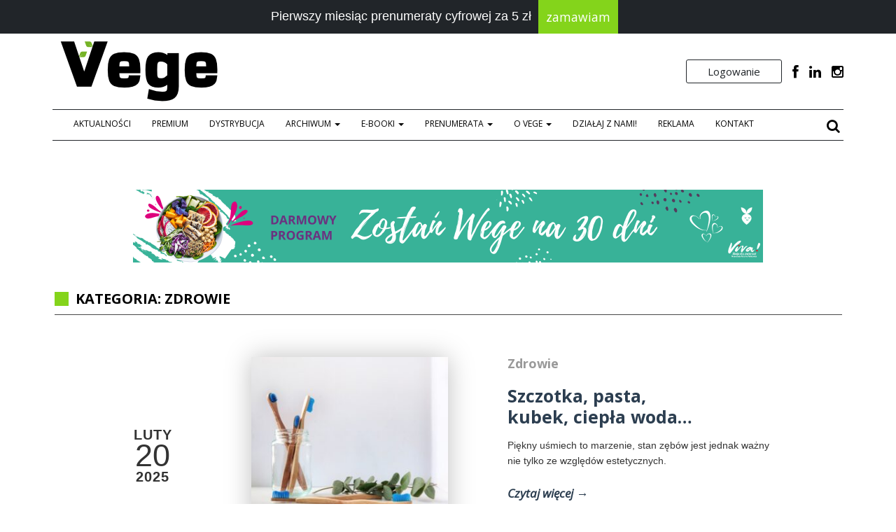

--- FILE ---
content_type: text/html; charset=UTF-8
request_url: https://vege.com.pl/category/zdrowie-2/page/3/
body_size: 21317
content:
<!DOCTYPE html>
<!--[if IE 8]>			<html class="ie ie8"> <![endif]-->
<!--[if IE 9]>			<html class="ie ie9"> <![endif]-->
<!--[if gt IE 9]><!-->
<html lang="pl-PL">
<!--<![endif]-->

<head>
	<!-- Meta -->
	<meta charset="UTF-8">
	<link rel="profile" href="http://gmpg.org/xfn/11">
	<link rel="pingback" href="https://vege.com.pl/xmlrpc.php">
	<!-- Mobile Metas -->
	<meta name="viewport" content="width=device-width, initial-scale=1.0">
	<!-- HTML5 Shim and Respond.js IE8 support of HTML5 elements and media queries -->
	<!-- WARNING: Respond.js doesn't work if you view the page via file:// -->
	<!--[if lt IE 9]>
        <script src="https://vege.com.pl/wp-content/themes/vege/assets/js/html5shiv.js"></script>
        <script src="https://vege.com.pl/wp-content/themes/vege/assets/js/respond.min.js"></script>
    <![endif]-->
	<meta name='robots' content='index, follow, max-image-preview:large, max-snippet:-1, max-video-preview:-1' />

	<!-- This site is optimized with the Yoast SEO plugin v25.3.1 - https://yoast.com/wordpress/plugins/seo/ -->
	<title>Archiwa: Zdrowie - Strona 3 z 36 - Vege | weganizm, ochrona zwierząt, zdrowy styl życia</title>
	<link rel="canonical" href="https://vege.com.pl/category/zdrowie-2/page/3/" />
	<link rel="prev" href="https://vege.com.pl/category/zdrowie-2/page/2/" />
	<link rel="next" href="https://vege.com.pl/category/zdrowie-2/page/4/" />
	<meta property="og:locale" content="pl_PL" />
	<meta property="og:type" content="article" />
	<meta property="og:title" content="Archiwa: Zdrowie - Strona 3 z 36 - Vege | weganizm, ochrona zwierząt, zdrowy styl życia" />
	<meta property="og:url" content="https://vege.com.pl/category/zdrowie-2/" />
	<meta property="og:site_name" content="Vege | weganizm, ochrona zwierząt, zdrowy styl życia" />
	<meta property="og:image" content="https://vege.com.pl/wp-content/uploads/2015/11/logovege.png" />
	<meta property="og:image:width" content="260" />
	<meta property="og:image:height" content="88" />
	<meta property="og:image:type" content="image/png" />
	<meta name="twitter:card" content="summary_large_image" />
	<script type="application/ld+json" class="yoast-schema-graph">{"@context":"https://schema.org","@graph":[{"@type":"CollectionPage","@id":"https://vege.com.pl/category/zdrowie-2/","url":"https://vege.com.pl/category/zdrowie-2/page/3/","name":"Archiwa: Zdrowie - Strona 3 z 36 - Vege | weganizm, ochrona zwierząt, zdrowy styl życia","isPartOf":{"@id":"https://vege.com.pl/#website"},"primaryImageOfPage":{"@id":"https://vege.com.pl/category/zdrowie-2/page/3/#primaryimage"},"image":{"@id":"https://vege.com.pl/category/zdrowie-2/page/3/#primaryimage"},"thumbnailUrl":"https://vege.com.pl/wp-content/uploads/2025/02/the-humble-co-cADflhZzgyo-unsplash.jpg","breadcrumb":{"@id":"https://vege.com.pl/category/zdrowie-2/page/3/#breadcrumb"},"inLanguage":"pl-PL"},{"@type":"ImageObject","inLanguage":"pl-PL","@id":"https://vege.com.pl/category/zdrowie-2/page/3/#primaryimage","url":"https://vege.com.pl/wp-content/uploads/2025/02/the-humble-co-cADflhZzgyo-unsplash.jpg","contentUrl":"https://vege.com.pl/wp-content/uploads/2025/02/the-humble-co-cADflhZzgyo-unsplash.jpg","width":640,"height":640},{"@type":"BreadcrumbList","@id":"https://vege.com.pl/category/zdrowie-2/page/3/#breadcrumb","itemListElement":[{"@type":"ListItem","position":1,"name":"Strona główna","item":"https://vege.com.pl/"},{"@type":"ListItem","position":2,"name":"Zdrowie"}]},{"@type":"WebSite","@id":"https://vege.com.pl/#website","url":"https://vege.com.pl/","name":"Vege | weganizm, ochrona zwierząt, zdrowy styl życia","description":"Magazyn VEGE to pierwszy lifestylowy miesięcznik skierowany do świadomych i wymagających ludzi, dbających o siebie i swoje zdrowie. VEGE propaguje nowoczesny styl życia nie tylko wśród wegetarian.","potentialAction":[{"@type":"SearchAction","target":{"@type":"EntryPoint","urlTemplate":"https://vege.com.pl/?s={search_term_string}"},"query-input":{"@type":"PropertyValueSpecification","valueRequired":true,"valueName":"search_term_string"}}],"inLanguage":"pl-PL"}]}</script>
	<!-- / Yoast SEO plugin. -->


<link rel='dns-prefetch' href='//static.addtoany.com' />
<link rel='dns-prefetch' href='//cdn.jsdelivr.net' />
<link rel='dns-prefetch' href='//fonts.googleapis.com' />
<link rel='preconnect' href='https://fonts.gstatic.com' crossorigin />
<link rel="alternate" type="application/rss+xml" title="Vege | weganizm, ochrona zwierząt, zdrowy styl życia &raquo; Kanał z wpisami" href="https://vege.com.pl/feed/" />
<link rel="alternate" type="application/rss+xml" title="Vege | weganizm, ochrona zwierząt, zdrowy styl życia &raquo; Kanał z komentarzami" href="https://vege.com.pl/comments/feed/" />
<link rel="alternate" type="application/rss+xml" title="Vege | weganizm, ochrona zwierząt, zdrowy styl życia &raquo; Kanał z wpisami zaszufladkowanymi do kategorii Zdrowie" href="https://vege.com.pl/category/zdrowie-2/feed/" />
<style id='wp-img-auto-sizes-contain-inline-css' type='text/css'>
img:is([sizes=auto i],[sizes^="auto," i]){contain-intrinsic-size:3000px 1500px}
/*# sourceURL=wp-img-auto-sizes-contain-inline-css */
</style>
<style id='wp-emoji-styles-inline-css' type='text/css'>

	img.wp-smiley, img.emoji {
		display: inline !important;
		border: none !important;
		box-shadow: none !important;
		height: 1em !important;
		width: 1em !important;
		margin: 0 0.07em !important;
		vertical-align: -0.1em !important;
		background: none !important;
		padding: 0 !important;
	}
/*# sourceURL=wp-emoji-styles-inline-css */
</style>
<style id='wp-block-library-inline-css' type='text/css'>
:root{--wp-block-synced-color:#7a00df;--wp-block-synced-color--rgb:122,0,223;--wp-bound-block-color:var(--wp-block-synced-color);--wp-editor-canvas-background:#ddd;--wp-admin-theme-color:#007cba;--wp-admin-theme-color--rgb:0,124,186;--wp-admin-theme-color-darker-10:#006ba1;--wp-admin-theme-color-darker-10--rgb:0,107,160.5;--wp-admin-theme-color-darker-20:#005a87;--wp-admin-theme-color-darker-20--rgb:0,90,135;--wp-admin-border-width-focus:2px}@media (min-resolution:192dpi){:root{--wp-admin-border-width-focus:1.5px}}.wp-element-button{cursor:pointer}:root .has-very-light-gray-background-color{background-color:#eee}:root .has-very-dark-gray-background-color{background-color:#313131}:root .has-very-light-gray-color{color:#eee}:root .has-very-dark-gray-color{color:#313131}:root .has-vivid-green-cyan-to-vivid-cyan-blue-gradient-background{background:linear-gradient(135deg,#00d084,#0693e3)}:root .has-purple-crush-gradient-background{background:linear-gradient(135deg,#34e2e4,#4721fb 50%,#ab1dfe)}:root .has-hazy-dawn-gradient-background{background:linear-gradient(135deg,#faaca8,#dad0ec)}:root .has-subdued-olive-gradient-background{background:linear-gradient(135deg,#fafae1,#67a671)}:root .has-atomic-cream-gradient-background{background:linear-gradient(135deg,#fdd79a,#004a59)}:root .has-nightshade-gradient-background{background:linear-gradient(135deg,#330968,#31cdcf)}:root .has-midnight-gradient-background{background:linear-gradient(135deg,#020381,#2874fc)}:root{--wp--preset--font-size--normal:16px;--wp--preset--font-size--huge:42px}.has-regular-font-size{font-size:1em}.has-larger-font-size{font-size:2.625em}.has-normal-font-size{font-size:var(--wp--preset--font-size--normal)}.has-huge-font-size{font-size:var(--wp--preset--font-size--huge)}.has-text-align-center{text-align:center}.has-text-align-left{text-align:left}.has-text-align-right{text-align:right}.has-fit-text{white-space:nowrap!important}#end-resizable-editor-section{display:none}.aligncenter{clear:both}.items-justified-left{justify-content:flex-start}.items-justified-center{justify-content:center}.items-justified-right{justify-content:flex-end}.items-justified-space-between{justify-content:space-between}.screen-reader-text{border:0;clip-path:inset(50%);height:1px;margin:-1px;overflow:hidden;padding:0;position:absolute;width:1px;word-wrap:normal!important}.screen-reader-text:focus{background-color:#ddd;clip-path:none;color:#444;display:block;font-size:1em;height:auto;left:5px;line-height:normal;padding:15px 23px 14px;text-decoration:none;top:5px;width:auto;z-index:100000}html :where(.has-border-color){border-style:solid}html :where([style*=border-top-color]){border-top-style:solid}html :where([style*=border-right-color]){border-right-style:solid}html :where([style*=border-bottom-color]){border-bottom-style:solid}html :where([style*=border-left-color]){border-left-style:solid}html :where([style*=border-width]){border-style:solid}html :where([style*=border-top-width]){border-top-style:solid}html :where([style*=border-right-width]){border-right-style:solid}html :where([style*=border-bottom-width]){border-bottom-style:solid}html :where([style*=border-left-width]){border-left-style:solid}html :where(img[class*=wp-image-]){height:auto;max-width:100%}:where(figure){margin:0 0 1em}html :where(.is-position-sticky){--wp-admin--admin-bar--position-offset:var(--wp-admin--admin-bar--height,0px)}@media screen and (max-width:600px){html :where(.is-position-sticky){--wp-admin--admin-bar--position-offset:0px}}

/*# sourceURL=wp-block-library-inline-css */
</style><link rel='stylesheet' id='wc-blocks-style-css' href='https://vege.com.pl/wp-content/plugins/woocommerce/assets/client/blocks/wc-blocks.css?ver=wc-10.4.3' type='text/css' media='all' />
<style id='global-styles-inline-css' type='text/css'>
:root{--wp--preset--aspect-ratio--square: 1;--wp--preset--aspect-ratio--4-3: 4/3;--wp--preset--aspect-ratio--3-4: 3/4;--wp--preset--aspect-ratio--3-2: 3/2;--wp--preset--aspect-ratio--2-3: 2/3;--wp--preset--aspect-ratio--16-9: 16/9;--wp--preset--aspect-ratio--9-16: 9/16;--wp--preset--color--black: #000000;--wp--preset--color--cyan-bluish-gray: #abb8c3;--wp--preset--color--white: #ffffff;--wp--preset--color--pale-pink: #f78da7;--wp--preset--color--vivid-red: #cf2e2e;--wp--preset--color--luminous-vivid-orange: #ff6900;--wp--preset--color--luminous-vivid-amber: #fcb900;--wp--preset--color--light-green-cyan: #7bdcb5;--wp--preset--color--vivid-green-cyan: #00d084;--wp--preset--color--pale-cyan-blue: #8ed1fc;--wp--preset--color--vivid-cyan-blue: #0693e3;--wp--preset--color--vivid-purple: #9b51e0;--wp--preset--gradient--vivid-cyan-blue-to-vivid-purple: linear-gradient(135deg,rgb(6,147,227) 0%,rgb(155,81,224) 100%);--wp--preset--gradient--light-green-cyan-to-vivid-green-cyan: linear-gradient(135deg,rgb(122,220,180) 0%,rgb(0,208,130) 100%);--wp--preset--gradient--luminous-vivid-amber-to-luminous-vivid-orange: linear-gradient(135deg,rgb(252,185,0) 0%,rgb(255,105,0) 100%);--wp--preset--gradient--luminous-vivid-orange-to-vivid-red: linear-gradient(135deg,rgb(255,105,0) 0%,rgb(207,46,46) 100%);--wp--preset--gradient--very-light-gray-to-cyan-bluish-gray: linear-gradient(135deg,rgb(238,238,238) 0%,rgb(169,184,195) 100%);--wp--preset--gradient--cool-to-warm-spectrum: linear-gradient(135deg,rgb(74,234,220) 0%,rgb(151,120,209) 20%,rgb(207,42,186) 40%,rgb(238,44,130) 60%,rgb(251,105,98) 80%,rgb(254,248,76) 100%);--wp--preset--gradient--blush-light-purple: linear-gradient(135deg,rgb(255,206,236) 0%,rgb(152,150,240) 100%);--wp--preset--gradient--blush-bordeaux: linear-gradient(135deg,rgb(254,205,165) 0%,rgb(254,45,45) 50%,rgb(107,0,62) 100%);--wp--preset--gradient--luminous-dusk: linear-gradient(135deg,rgb(255,203,112) 0%,rgb(199,81,192) 50%,rgb(65,88,208) 100%);--wp--preset--gradient--pale-ocean: linear-gradient(135deg,rgb(255,245,203) 0%,rgb(182,227,212) 50%,rgb(51,167,181) 100%);--wp--preset--gradient--electric-grass: linear-gradient(135deg,rgb(202,248,128) 0%,rgb(113,206,126) 100%);--wp--preset--gradient--midnight: linear-gradient(135deg,rgb(2,3,129) 0%,rgb(40,116,252) 100%);--wp--preset--font-size--small: 13px;--wp--preset--font-size--medium: 20px;--wp--preset--font-size--large: 36px;--wp--preset--font-size--x-large: 42px;--wp--preset--spacing--20: 0.44rem;--wp--preset--spacing--30: 0.67rem;--wp--preset--spacing--40: 1rem;--wp--preset--spacing--50: 1.5rem;--wp--preset--spacing--60: 2.25rem;--wp--preset--spacing--70: 3.38rem;--wp--preset--spacing--80: 5.06rem;--wp--preset--shadow--natural: 6px 6px 9px rgba(0, 0, 0, 0.2);--wp--preset--shadow--deep: 12px 12px 50px rgba(0, 0, 0, 0.4);--wp--preset--shadow--sharp: 6px 6px 0px rgba(0, 0, 0, 0.2);--wp--preset--shadow--outlined: 6px 6px 0px -3px rgb(255, 255, 255), 6px 6px rgb(0, 0, 0);--wp--preset--shadow--crisp: 6px 6px 0px rgb(0, 0, 0);}:where(.is-layout-flex){gap: 0.5em;}:where(.is-layout-grid){gap: 0.5em;}body .is-layout-flex{display: flex;}.is-layout-flex{flex-wrap: wrap;align-items: center;}.is-layout-flex > :is(*, div){margin: 0;}body .is-layout-grid{display: grid;}.is-layout-grid > :is(*, div){margin: 0;}:where(.wp-block-columns.is-layout-flex){gap: 2em;}:where(.wp-block-columns.is-layout-grid){gap: 2em;}:where(.wp-block-post-template.is-layout-flex){gap: 1.25em;}:where(.wp-block-post-template.is-layout-grid){gap: 1.25em;}.has-black-color{color: var(--wp--preset--color--black) !important;}.has-cyan-bluish-gray-color{color: var(--wp--preset--color--cyan-bluish-gray) !important;}.has-white-color{color: var(--wp--preset--color--white) !important;}.has-pale-pink-color{color: var(--wp--preset--color--pale-pink) !important;}.has-vivid-red-color{color: var(--wp--preset--color--vivid-red) !important;}.has-luminous-vivid-orange-color{color: var(--wp--preset--color--luminous-vivid-orange) !important;}.has-luminous-vivid-amber-color{color: var(--wp--preset--color--luminous-vivid-amber) !important;}.has-light-green-cyan-color{color: var(--wp--preset--color--light-green-cyan) !important;}.has-vivid-green-cyan-color{color: var(--wp--preset--color--vivid-green-cyan) !important;}.has-pale-cyan-blue-color{color: var(--wp--preset--color--pale-cyan-blue) !important;}.has-vivid-cyan-blue-color{color: var(--wp--preset--color--vivid-cyan-blue) !important;}.has-vivid-purple-color{color: var(--wp--preset--color--vivid-purple) !important;}.has-black-background-color{background-color: var(--wp--preset--color--black) !important;}.has-cyan-bluish-gray-background-color{background-color: var(--wp--preset--color--cyan-bluish-gray) !important;}.has-white-background-color{background-color: var(--wp--preset--color--white) !important;}.has-pale-pink-background-color{background-color: var(--wp--preset--color--pale-pink) !important;}.has-vivid-red-background-color{background-color: var(--wp--preset--color--vivid-red) !important;}.has-luminous-vivid-orange-background-color{background-color: var(--wp--preset--color--luminous-vivid-orange) !important;}.has-luminous-vivid-amber-background-color{background-color: var(--wp--preset--color--luminous-vivid-amber) !important;}.has-light-green-cyan-background-color{background-color: var(--wp--preset--color--light-green-cyan) !important;}.has-vivid-green-cyan-background-color{background-color: var(--wp--preset--color--vivid-green-cyan) !important;}.has-pale-cyan-blue-background-color{background-color: var(--wp--preset--color--pale-cyan-blue) !important;}.has-vivid-cyan-blue-background-color{background-color: var(--wp--preset--color--vivid-cyan-blue) !important;}.has-vivid-purple-background-color{background-color: var(--wp--preset--color--vivid-purple) !important;}.has-black-border-color{border-color: var(--wp--preset--color--black) !important;}.has-cyan-bluish-gray-border-color{border-color: var(--wp--preset--color--cyan-bluish-gray) !important;}.has-white-border-color{border-color: var(--wp--preset--color--white) !important;}.has-pale-pink-border-color{border-color: var(--wp--preset--color--pale-pink) !important;}.has-vivid-red-border-color{border-color: var(--wp--preset--color--vivid-red) !important;}.has-luminous-vivid-orange-border-color{border-color: var(--wp--preset--color--luminous-vivid-orange) !important;}.has-luminous-vivid-amber-border-color{border-color: var(--wp--preset--color--luminous-vivid-amber) !important;}.has-light-green-cyan-border-color{border-color: var(--wp--preset--color--light-green-cyan) !important;}.has-vivid-green-cyan-border-color{border-color: var(--wp--preset--color--vivid-green-cyan) !important;}.has-pale-cyan-blue-border-color{border-color: var(--wp--preset--color--pale-cyan-blue) !important;}.has-vivid-cyan-blue-border-color{border-color: var(--wp--preset--color--vivid-cyan-blue) !important;}.has-vivid-purple-border-color{border-color: var(--wp--preset--color--vivid-purple) !important;}.has-vivid-cyan-blue-to-vivid-purple-gradient-background{background: var(--wp--preset--gradient--vivid-cyan-blue-to-vivid-purple) !important;}.has-light-green-cyan-to-vivid-green-cyan-gradient-background{background: var(--wp--preset--gradient--light-green-cyan-to-vivid-green-cyan) !important;}.has-luminous-vivid-amber-to-luminous-vivid-orange-gradient-background{background: var(--wp--preset--gradient--luminous-vivid-amber-to-luminous-vivid-orange) !important;}.has-luminous-vivid-orange-to-vivid-red-gradient-background{background: var(--wp--preset--gradient--luminous-vivid-orange-to-vivid-red) !important;}.has-very-light-gray-to-cyan-bluish-gray-gradient-background{background: var(--wp--preset--gradient--very-light-gray-to-cyan-bluish-gray) !important;}.has-cool-to-warm-spectrum-gradient-background{background: var(--wp--preset--gradient--cool-to-warm-spectrum) !important;}.has-blush-light-purple-gradient-background{background: var(--wp--preset--gradient--blush-light-purple) !important;}.has-blush-bordeaux-gradient-background{background: var(--wp--preset--gradient--blush-bordeaux) !important;}.has-luminous-dusk-gradient-background{background: var(--wp--preset--gradient--luminous-dusk) !important;}.has-pale-ocean-gradient-background{background: var(--wp--preset--gradient--pale-ocean) !important;}.has-electric-grass-gradient-background{background: var(--wp--preset--gradient--electric-grass) !important;}.has-midnight-gradient-background{background: var(--wp--preset--gradient--midnight) !important;}.has-small-font-size{font-size: var(--wp--preset--font-size--small) !important;}.has-medium-font-size{font-size: var(--wp--preset--font-size--medium) !important;}.has-large-font-size{font-size: var(--wp--preset--font-size--large) !important;}.has-x-large-font-size{font-size: var(--wp--preset--font-size--x-large) !important;}
/*# sourceURL=global-styles-inline-css */
</style>

<style id='classic-theme-styles-inline-css' type='text/css'>
/*! This file is auto-generated */
.wp-block-button__link{color:#fff;background-color:#32373c;border-radius:9999px;box-shadow:none;text-decoration:none;padding:calc(.667em + 2px) calc(1.333em + 2px);font-size:1.125em}.wp-block-file__button{background:#32373c;color:#fff;text-decoration:none}
/*# sourceURL=/wp-includes/css/classic-themes.min.css */
</style>
<link rel='stylesheet' id='searchandfilter-css' href='https://vege.com.pl/wp-content/plugins/search-filter/style.css?ver=1' type='text/css' media='all' />
<link rel='stylesheet' id='owl-carousel-css-css' href='https://vege.com.pl/wp-content/plugins/tr-post-slider-widget/css/owl.carousel.css?ver=6.9' type='text/css' media='all' />
<link rel='stylesheet' id='tr-ps-css-css' href='https://vege.com.pl/wp-content/plugins/tr-post-slider-widget/css/tr-ps-frontend.css?ver=6.9' type='text/css' media='all' />
<link rel='stylesheet' id='woocommerce-layout-css' href='https://vege.com.pl/wp-content/plugins/woocommerce/assets/css/woocommerce-layout.css?ver=10.4.3' type='text/css' media='all' />
<link rel='stylesheet' id='woocommerce-smallscreen-css' href='https://vege.com.pl/wp-content/plugins/woocommerce/assets/css/woocommerce-smallscreen.css?ver=10.4.3' type='text/css' media='only screen and (max-width: 768px)' />
<link rel='stylesheet' id='woocommerce-general-css' href='https://vege.com.pl/wp-content/plugins/woocommerce/assets/css/woocommerce.css?ver=10.4.3' type='text/css' media='all' />
<style id='woocommerce-inline-inline-css' type='text/css'>
.woocommerce form .form-row .required { visibility: visible; }
/*# sourceURL=woocommerce-inline-inline-css */
</style>
<link rel='stylesheet' id='wp-polls-css' href='https://vege.com.pl/wp-content/plugins/wp-polls/polls-css.css?ver=2.77.3' type='text/css' media='all' />
<style id='wp-polls-inline-css' type='text/css'>
.wp-polls .pollbar {
	margin: 1px;
	font-size: 6px;
	line-height: 8px;
	height: 8px;
	background-image: url('https://vege.com.pl/wp-content/plugins/wp-polls/images/default/pollbg.gif');
	border: 1px solid #c8c8c8;
}

/*# sourceURL=wp-polls-inline-css */
</style>
<link rel='stylesheet' id='woo_conditional_payments_css-css' href='https://vege.com.pl/wp-content/plugins/conditional-payments-for-woocommerce/frontend/css/woo-conditional-payments.css?ver=3.3.2' type='text/css' media='all' />
<link rel='stylesheet' id='megamenu-css' href='https://vege.com.pl/wp-content/uploads/maxmegamenu/style.css?ver=dec7e3' type='text/css' media='all' />
<link rel='stylesheet' id='dashicons-css' href='https://vege.com.pl/wp-includes/css/dashicons.min.css?ver=6.9' type='text/css' media='all' />
<link rel='stylesheet' id='font-awesome.min-css' href='https://vege.com.pl/wp-content/themes/vege/assets/css/font-awesome.min.css' type='text/css' media='all' />
<link rel='stylesheet' id='playfair-display-css' href='//fonts.googleapis.com/css?family=Playfair+Display:400,400italic,700,700italic,900,900italic' type='text/css' media='all' />
<link rel='stylesheet' id='josefin-sans-css' href='//fonts.googleapis.com/css?family=Josefin+Sans:400,100,300,300italic,100italic,400italic,600,600italic,700,700italic' type='text/css' media='all' />
<link rel='stylesheet' id='oswald-css' href='//fonts.googleapis.com/css?family=Oswald:400,700,300' type='text/css' media='all' />
<link rel='stylesheet' id='bootstrap.min-css' href='https://vege.com.pl/wp-content/themes/vege/assets/css/bootstrap.min.css' type='text/css' media='all' />
<link rel='stylesheet' id='bootstrap-5.1-css' href='https://cdn.jsdelivr.net/npm/bootstrap@5.1.3/dist/css/bootstrap.min.css' type='text/css' media='all' />
<link rel='stylesheet' id='slick-css' href='https://vege.com.pl/wp-content/themes/vege/assets/js/vendor/slick/slick.css' type='text/css' media='all' />
<link rel='stylesheet' id='flexslider-css' href='https://vege.com.pl/wp-content/plugins/js_composer/assets/lib/flexslider/flexslider.min.css?ver=6.10.0' type='text/css' media='all' />
<link rel='stylesheet' id='style-css' href='https://vege.com.pl/wp-content/themes/vege/style.css?ver=6.2.1' type='text/css' media='all' />
<link rel='stylesheet' id='fancybox-css' href='https://vege.com.pl/wp-content/plugins/easy-fancybox/fancybox/1.5.4/jquery.fancybox.min.css?ver=6.9' type='text/css' media='screen' />
<link rel='stylesheet' id='msl-main-css' href='https://vege.com.pl/wp-content/plugins/master-slider/public/assets/css/masterslider.main.css?ver=3.10.9' type='text/css' media='all' />
<link rel='stylesheet' id='msl-custom-css' href='https://vege.com.pl/wp-content/uploads/master-slider/custom.css?ver=1.9' type='text/css' media='all' />
<link rel='stylesheet' id='woo-variation-swatches-css' href='https://vege.com.pl/wp-content/plugins/woo-variation-swatches/assets/css/frontend.min.css?ver=1.0.76' type='text/css' media='all' />
<style id='woo-variation-swatches-inline-css' type='text/css'>
.variable-item:not(.radio-variable-item) { width : 200px; height : 60px; } .woo-variation-swatches-style-squared .button-variable-item { min-width : 200px; } .button-variable-item span { font-size : 16px; }
/*# sourceURL=woo-variation-swatches-inline-css */
</style>
<link rel='stylesheet' id='woo-variation-swatches-theme-override-css' href='https://vege.com.pl/wp-content/plugins/woo-variation-swatches/assets/css/wvs-theme-override.min.css?ver=1.0.76' type='text/css' media='all' />
<link rel='stylesheet' id='woo-variation-swatches-tooltip-css' href='https://vege.com.pl/wp-content/plugins/woo-variation-swatches/assets/css/frontend-tooltip.min.css?ver=1.0.76' type='text/css' media='all' />
<link rel='stylesheet' id='addtoany-css' href='https://vege.com.pl/wp-content/plugins/add-to-any/addtoany.min.css?ver=1.16' type='text/css' media='all' />
<link rel="preload" as="style" href="https://fonts.googleapis.com/css?family=Playfair%20Display:400,500,600,700,800,900,400italic,500italic,600italic,700italic,800italic,900italic%7CArial&#038;display=swap&#038;ver=1750792603" /><link rel="stylesheet" href="https://fonts.googleapis.com/css?family=Playfair%20Display:400,500,600,700,800,900,400italic,500italic,600italic,700italic,800italic,900italic%7CArial&#038;display=swap&#038;ver=1750792603" media="print" onload="this.media='all'"><noscript><link rel="stylesheet" href="https://fonts.googleapis.com/css?family=Playfair%20Display:400,500,600,700,800,900,400italic,500italic,600italic,700italic,800italic,900italic%7CArial&#038;display=swap&#038;ver=1750792603" /></noscript><script type="text/javascript" id="addtoany-core-js-before">
/* <![CDATA[ */
window.a2a_config=window.a2a_config||{};a2a_config.callbacks=[];a2a_config.overlays=[];a2a_config.templates={};a2a_localize = {
	Share: "Share",
	Save: "Save",
	Subscribe: "Subscribe",
	Email: "Email",
	Bookmark: "Bookmark",
	ShowAll: "Show all",
	ShowLess: "Show less",
	FindServices: "Find service(s)",
	FindAnyServiceToAddTo: "Instantly find any service to add to",
	PoweredBy: "Powered by",
	ShareViaEmail: "Share via email",
	SubscribeViaEmail: "Subscribe via email",
	BookmarkInYourBrowser: "Bookmark in your browser",
	BookmarkInstructions: "Press Ctrl+D or \u2318+D to bookmark this page",
	AddToYourFavorites: "Add to your favorites",
	SendFromWebOrProgram: "Send from any email address or email program",
	EmailProgram: "Email program",
	More: "More&#8230;",
	ThanksForSharing: "Thanks for sharing!",
	ThanksForFollowing: "Thanks for following!"
};


//# sourceURL=addtoany-core-js-before
/* ]]> */
</script>
<script type="text/javascript" defer src="https://static.addtoany.com/menu/page.js" id="addtoany-core-js"></script>
<script type="text/javascript" src="https://vege.com.pl/wp-includes/js/jquery/jquery.min.js?ver=3.7.1" id="jquery-core-js"></script>
<script type="text/javascript" src="https://vege.com.pl/wp-includes/js/jquery/jquery-migrate.min.js?ver=3.4.1" id="jquery-migrate-js"></script>
<script type="text/javascript" defer src="https://vege.com.pl/wp-content/plugins/add-to-any/addtoany.min.js?ver=1.1" id="addtoany-jquery-js"></script>
<script type="text/javascript" src="https://vege.com.pl/wp-content/plugins/tr-post-slider-widget/js/owl.carousel.min.js?ver=1.3.2" id="tr-ps-js-js"></script>
<script type="text/javascript" src="https://vege.com.pl/wp-content/plugins/tr-post-slider-widget/js/cycle.js?ver=3.0.3" id="tr-cycle-js-js"></script>
<script type="text/javascript" src="https://vege.com.pl/wp-content/plugins/woocommerce/assets/js/jquery-blockui/jquery.blockUI.min.js?ver=2.7.0-wc.10.4.3" id="wc-jquery-blockui-js" data-wp-strategy="defer"></script>
<script type="text/javascript" id="wc-add-to-cart-js-extra">
/* <![CDATA[ */
var wc_add_to_cart_params = {"ajax_url":"/wp-admin/admin-ajax.php","wc_ajax_url":"/?wc-ajax=%%endpoint%%","i18n_view_cart":"Zobacz koszyk","cart_url":"https://vege.com.pl/koszyk-2/","is_cart":"","cart_redirect_after_add":"no"};
//# sourceURL=wc-add-to-cart-js-extra
/* ]]> */
</script>
<script type="text/javascript" src="https://vege.com.pl/wp-content/plugins/woocommerce/assets/js/frontend/add-to-cart.min.js?ver=10.4.3" id="wc-add-to-cart-js" data-wp-strategy="defer"></script>
<script type="text/javascript" src="https://vege.com.pl/wp-content/plugins/woocommerce/assets/js/js-cookie/js.cookie.min.js?ver=2.1.4-wc.10.4.3" id="wc-js-cookie-js" defer="defer" data-wp-strategy="defer"></script>
<script type="text/javascript" id="woocommerce-js-extra">
/* <![CDATA[ */
var woocommerce_params = {"ajax_url":"/wp-admin/admin-ajax.php","wc_ajax_url":"/?wc-ajax=%%endpoint%%","i18n_password_show":"Poka\u017c has\u0142o","i18n_password_hide":"Ukryj has\u0142o"};
//# sourceURL=woocommerce-js-extra
/* ]]> */
</script>
<script type="text/javascript" src="https://vege.com.pl/wp-content/plugins/woocommerce/assets/js/frontend/woocommerce.min.js?ver=10.4.3" id="woocommerce-js" defer="defer" data-wp-strategy="defer"></script>
<script type="text/javascript" id="woo-conditional-payments-js-js-extra">
/* <![CDATA[ */
var conditional_payments_settings = {"name_address_fields":[],"disable_payment_method_trigger":""};
//# sourceURL=woo-conditional-payments-js-js-extra
/* ]]> */
</script>
<script type="text/javascript" src="https://vege.com.pl/wp-content/plugins/conditional-payments-for-woocommerce/frontend/js/woo-conditional-payments.js?ver=3.3.2" id="woo-conditional-payments-js-js"></script>
<script type="text/javascript" src="https://vege.com.pl/wp-content/plugins/js_composer/assets/js/vendors/woocommerce-add-to-cart.js?ver=6.10.0" id="vc_woocommerce-add-to-cart-js-js"></script>
<link rel="https://api.w.org/" href="https://vege.com.pl/wp-json/" /><link rel="alternate" title="JSON" type="application/json" href="https://vege.com.pl/wp-json/wp/v2/categories/156" /><link rel="EditURI" type="application/rsd+xml" title="RSD" href="https://vege.com.pl/xmlrpc.php?rsd" />
<meta name="generator" content="WordPress 6.9" />
<meta name="generator" content="WooCommerce 10.4.3" />

<!-- This site is using AdRotate v5.14 to display their advertisements - https://ajdg.solutions/ -->
<!-- AdRotate CSS -->
<style type="text/css" media="screen">
	.g { margin:0px; padding:0px; overflow:hidden; line-height:1; zoom:1; }
	.g img { height:auto; }
	.g-col { position:relative; float:left; }
	.g-col:first-child { margin-left: 0; }
	.g-col:last-child { margin-right: 0; }
	.g-1 { width:100%; max-width:980px; height:100%; max-height:276px; margin: 0 auto; }
	.g-2 { width:100%; max-width:980px; height:100%; max-height:276px; margin: 0 auto; }
	@media only screen and (max-width: 480px) {
		.g-col, .g-dyn, .g-single { width:100%; margin-left:0; margin-right:0; }
	}
</style>
<!-- /AdRotate CSS -->

<!-- GetResponse Analytics -->
  <script type="text/javascript">
      
  (function(m, o, n, t, e, r, _){
          m['__GetResponseAnalyticsObject'] = e;m[e] = m[e] || function() {(m[e].q = m[e].q || []).push(arguments)};
          r = o.createElement(n);_ = o.getElementsByTagName(n)[0];r.async = 1;r.src = t;r.setAttribute('crossorigin', 'use-credentials');_.parentNode .insertBefore(r, _);
      })(window, document, 'script', 'https://wiadomosci.viva.org.pl/script/e3f8c7fc-87a3-4589-9927-fc9fe504b64d/ga.js', 'GrTracking');


  </script>
  <!-- End GetResponse Analytics -->
<script>var ms_grabbing_curosr = 'https://vege.com.pl/wp-content/plugins/master-slider/public/assets/css/common/grabbing.cur', ms_grab_curosr = 'https://vege.com.pl/wp-content/plugins/master-slider/public/assets/css/common/grab.cur';</script>
<meta name="generator" content="MasterSlider 3.10.9 - Responsive Touch Image Slider | avt.li/msf" />
<meta name="facebook-domain-verification" content="9gm3czus9yrvfuo721dq24g213pxxs" /><meta name="generator" content="Redux 4.5.7" />	<noscript><style>.woocommerce-product-gallery{ opacity: 1 !important; }</style></noscript>
	<meta name="generator" content="Powered by WPBakery Page Builder - drag and drop page builder for WordPress."/>
		<style type="text/css" id="neat-header-css">
					.appearance_page_custom-header .site-title,
			.appearance_page_custom-header .site-description {
				clip: rect(1px 1px 1px 1px); /* IE7 */
				clip: rect(1px, 1px, 1px, 1px);
				position: absolute;
			}
				</style>
		<link rel="icon" href="https://vege.com.pl/wp-content/uploads/2020/10/cropped-favvege-32x32.png" sizes="32x32" />
<link rel="icon" href="https://vege.com.pl/wp-content/uploads/2020/10/cropped-favvege-192x192.png" sizes="192x192" />
<link rel="apple-touch-icon" href="https://vege.com.pl/wp-content/uploads/2020/10/cropped-favvege-180x180.png" />
<meta name="msapplication-TileImage" content="https://vege.com.pl/wp-content/uploads/2020/10/cropped-favvege-270x270.png" />
<style id="gazeta_global_data-dynamic-css" title="dynamic-css" class="redux-options-output">body{font-family:"Playfair Display";}h1,h2,h3,h4,h5,h6{font-family:"Playfair Display";}.post-title, .post-title a, .blog-single .post-title, .bla-content h4 a, .list-of-posts h4 a, .cb-info h5, .cb-info h5 a, .cb-info ul li a, .side-widget ul li h4 a, .category-post-title a, .slick-slide h4 a, .bl-info h3 a, .iv-inner h5.post-title a, .post-nav h4 a, .related-post-title a{font-family:"Playfair Display";}.post-content p, .blog-single .post-content p{font-family:Arial;}</style><noscript><style> .wpb_animate_when_almost_visible { opacity: 1; }</style></noscript><style type="text/css">/** Mega Menu CSS: fs **/</style>
	<script src='https://www.google.com/recaptcha/api.js'></script>

	<script>
		(function(q, u, i, t, s, n, a, p) {
			var qs = document.createElement("script");
			qs.type = "text/javascript";
			qs.async = true;
			qs.src = i;
			var s = document.getElementsByTagName("script")[0];
			s.parentNode.insertBefore(qs, s);
		})(window, document, "https://quitsnap-blue.com/accounts/119/65/qs.js");
	</script>
	<!-- Google Tag Manager -->
	<script>
		(function(w, d, s, l, i) {
			w[l] = w[l] || [];
			w[l].push({
				'gtm.start': new Date().getTime(),
				event: 'gtm.js'
			});
			var f = d.getElementsByTagName(s)[0],
				j = d.createElement(s),
				dl = l != 'dataLayer' ? '&l=' + l : '';
			j.async = true;
			j.src =
				'https://www.googletagmanager.com/gtm.js?id=' + i + dl;
			f.parentNode.insertBefore(j, f);
		})(window, document, 'script', 'dataLayer', 'GTM-W4C9SDR');
	</script>
	<!-- End Google Tag Manager -->

</head>

<body class="archive paged category category-zdrowie-2 category-156 paged-3 category-paged-3 wp-theme-vege theme-vege _masterslider _ms_version_3.10.9 woocommerce-no-js woo-variation-swatches woo-variation-swatches-theme-vege woo-variation-swatches-theme-child-vege woo-variation-swatches-style-squared woo-variation-swatches-attribute-behavior-blur woo-variation-swatches-tooltip-enabled woo-variation-swatches-stylesheet-enabled wpb-js-composer js-comp-ver-6.10.0 vc_responsive" id="strona95276">
	<!-- Google Tag Manager (noscript) -->
	<noscript><iframe src="https://www.googletagmanager.com/ns.html?id=GTM-W4C9SDR" height="0" width="0" style="display:none;visibility:hidden"></iframe></noscript>
	<!-- End Google Tag Manager (noscript) -->
	<!-- Google tag (gtag.js) -->
	<script async src="https://www.googletagmanager.com/gtag/js?id=G-2MD2TQHMMR"></script>
	<script>
		window.dataLayer = window.dataLayer || [];

		function gtag() {
			dataLayer.push(arguments);
		}
		gtag('js', new Date());
		gtag('config', 'G-2MD2TQHMMR');
	</script>
	<script src="https://cdnjs.cloudflare.com/ajax/libs/jquery/1.11.3/jquery.min.js"></script>

			<div class="bg-dark text-center">
		<p class="text-white m-0 fs-3">Pierwszy miesiąc prenumeraty cyfrowej za 5 zł<a href="/produkt/prenumerata-vege-plany-subskrypcji/" class="btn btn-main-color btn-lg text-white p-3 mx-3 fs-3 rounded-0 h-100">zamawiam</a>
		</p>
	</div>
	<!-- Topbar -->
	<!-- Template: /home/vegecompl/domains/vege.com.pl/public_html/wp-content/themes/vege/page.php -->
	<div class="info-bar container mt-3 p-0">
		<div class="row">
			<div class="col-md-6 col-sm-12 header-logo text-center text-md-start">
				<a href="/"><img src="https://vege.com.pl/wp-content/themes/vege/img/logovege.png" /></a>
			</div>
			<div class="col-md-6 col-sm-12 header-socials d-flex justify-content-between justify-content-md-end align-items-center">
									<a id="login-btn" class="btn btn-outline-dark btn-lg px-5 py-2 fs-4 mx-3" href="https://vege.com.pl/logowanie">Logowanie</a>
					<script>
						const loginBtn = document.querySelector('#login-btn');
						loginBtn.addEventListener('click', (e)=>{
							localStorage.setItem('currentSessionUrl', `${document.URL}`);
							localStorage.setItem('beforeLogin', true);
						})
					</script>
								<div class="fs-2">
											<a class="mx-2" href="https://facebook.com/magazynvege/"><i class="fa fa-facebook text-black"></i></a>
																<a class="mx-2" href="https://www.linkedin.com/company/magazyn-vege/"><i class="fa fa-linkedin text-black"></i></a>
																<a class="mx-2" href="https://www.instagram.com/magazynvege/"><i class="fa fa-instagram text-black"></i></a>
									</div>
			</div>
		</div>
	</div>
	<header class="sticky-top bg-white">
		<div class="row container mx-auto p-0">
			<div class="col-md-12 mb-3 mt-3 px-2">
									<nav class="navbar navbar-default py-0 border-0 border-top border-bottom border-dark rounded-0">
						<button class="navbar-toggle collapsed" type="button" data-bs-toggle="collapse" data-bs-target="#main-navbar" data-toggle="collapse" data-target="#main-navbar" style="margin-top:0;margin-bottom:0;">
							<span class="icon-bar"></span>
							<span class="icon-bar"></span>
							<span class="icon-bar"></span>
						</button>
						<div class="collapse navbar-collapse" id="main-navbar" style="flex-basis: unset;">
							<ul id="menu-menu-top" class=""><li id="menu-item-49514" class="menu-item menu-item-type-taxonomy menu-item-object-category menu-item-49514"><a href="https://vege.com.pl/category/aktualnosci/">Aktualności</a></li>
<li id="menu-item-56989" class="menu-item menu-item-type-custom menu-item-object-custom menu-item-56989"><a href="https://vege.com.pl/category/premium/">Premium</a></li>
<li id="menu-item-49515" class="menu-item menu-item-type-post_type menu-item-object-page menu-item-49515"><a href="https://vege.com.pl/gdzie-kupic-magazyn-vege/">Dystrybucja</a></li>
<li id="menu-item-49516" class="menu-item menu-item-type-custom menu-item-object-custom current-menu-ancestor current-menu-parent menu-item-has-children dropdown menu-item-49516"><a class="dropdown-toggle" data-toggle="dropdown" href="#">Archiwum <b class="caret"></b></a>
<ul class="dropdown-menu dropdown">
	<li id="menu-item-49517" class="menu-item menu-item-type-taxonomy menu-item-object-category menu-item-49517"><a href="https://vege.com.pl/category/zwierzyniec/">Zwierzyniec</a></li>
	<li id="menu-item-49518" class="menu-item menu-item-type-taxonomy menu-item-object-category current-menu-item active menu-item-49518"><a href="https://vege.com.pl/category/zdrowie-2/" aria-current="page">Zdrowie</a></li>
	<li id="menu-item-49519" class="menu-item menu-item-type-taxonomy menu-item-object-category menu-item-49519"><a href="https://vege.com.pl/category/dobra-karma/">Dobra karma</a></li>
	<li id="menu-item-49520" class="menu-item menu-item-type-taxonomy menu-item-object-category menu-item-49520"><a href="https://vege.com.pl/category/ekologika/">Ekologika</a></li>
	<li id="menu-item-49521" class="menu-item menu-item-type-taxonomy menu-item-object-category menu-item-49521"><a href="https://vege.com.pl/category/troche-kultury/">Trochę kultury</a></li>
	<li id="menu-item-49523" class="menu-item menu-item-type-taxonomy menu-item-object-category menu-item-49523"><a href="https://vege.com.pl/category/vege-rozmawia/">Vege rozmawia</a></li>
	<li id="menu-item-49524" class="menu-item menu-item-type-taxonomy menu-item-object-category menu-item-49524"><a href="https://vege.com.pl/category/wydarzenia/">Wydarzenia</a></li>
	<li id="menu-item-49525" class="menu-item menu-item-type-taxonomy menu-item-object-category menu-item-49525"><a href="https://vege.com.pl/category/na-temat/">Na temat</a></li>
	<li id="menu-item-50478" class="menu-item menu-item-type-taxonomy menu-item-object-category menu-item-50478"><a href="https://vege.com.pl/category/wege-recenzje/">Wege Recenzje</a></li>
	<li id="menu-item-50479" class="menu-item menu-item-type-taxonomy menu-item-object-category menu-item-50479"><a href="https://vege.com.pl/category/w-czasoprzestrzeni/">W czasoprzestrzeni</a></li>
	<li id="menu-item-50480" class="menu-item menu-item-type-taxonomy menu-item-object-category menu-item-50480"><a href="https://vege.com.pl/category/w-ruchu/">W ruchu</a></li>
	<li id="menu-item-50481" class="menu-item menu-item-type-taxonomy menu-item-object-category menu-item-50481"><a href="https://vege.com.pl/category/w-odbiciu/">W odbiciu</a></li>
	<li id="menu-item-50483" class="menu-item menu-item-type-taxonomy menu-item-object-category menu-item-50483"><a href="https://vege.com.pl/category/tak-mysle/">Tak myślę</a></li>
</ul>
</li>
<li id="menu-item-52863" class="menu-item menu-item-type-post_type menu-item-object-page menu-item-has-children dropdown menu-item-52863"><a class="dropdown-toggle" data-toggle="dropdown" href="https://vege.com.pl/materialy/">E-booki <b class="caret"></b></a>
<ul class="dropdown-menu dropdown">
	<li id="menu-item-101380" class="menu-item menu-item-type-post_type menu-item-object-page menu-item-101380"><a href="https://vege.com.pl/materialy/w-rytmie-wege/">W rytmie wege</a></li>
	<li id="menu-item-75577" class="menu-item menu-item-type-post_type menu-item-object-page menu-item-75577"><a href="https://vege.com.pl/dyniowe-przepisy/">Dyniowe przepisy</a></li>
	<li id="menu-item-75415" class="menu-item menu-item-type-post_type menu-item-object-page menu-item-75415"><a href="https://vege.com.pl/ebook-xaviera-bayle/">Xavier Bayle – the best of</a></li>
	<li id="menu-item-52864" class="menu-item menu-item-type-post_type menu-item-object-page menu-item-52864"><a href="https://vege.com.pl/materialy/urodziny/">10 wywiadów na 10 lat Magazynu VEGE</a></li>
	<li id="menu-item-52865" class="menu-item menu-item-type-post_type menu-item-object-page menu-item-52865"><a href="https://vege.com.pl/materialy/walentynki/">V jak miłość</a></li>
	<li id="menu-item-52866" class="menu-item menu-item-type-post_type menu-item-object-page menu-item-52866"><a href="https://vege.com.pl/materialy/fit-na-roslinach/">Fit na roślinach</a></li>
	<li id="menu-item-52867" class="menu-item menu-item-type-post_type menu-item-object-page menu-item-52867"><a href="https://vege.com.pl/materialy/lokalnie/">Lokalnie? Czemu nie!</a></li>
	<li id="menu-item-83079" class="menu-item menu-item-type-post_type menu-item-object-page menu-item-83079"><a href="https://vege.com.pl/materialy/nie-taka-ai-straszna/">Nie taka AI straszna…</a></li>
</ul>
</li>
<li id="menu-item-49526" class="menu-item menu-item-type-custom menu-item-object-custom menu-item-has-children dropdown menu-item-49526"><a class="dropdown-toggle" data-toggle="dropdown" href="#">Prenumerata <b class="caret"></b></a>
<ul class="dropdown-menu dropdown">
	<li id="menu-item-49527" class="menu-item menu-item-type-custom menu-item-object-custom menu-item-49527"><a href="https://vege.com.pl/produkt/prenumerata-vege-plany-subskrypcji/">Kup wydanie cyfrowe</a></li>
	<li id="menu-item-49682" class="menu-item menu-item-type-post_type menu-item-object-page menu-item-49682"><a href="https://vege.com.pl/jak-czytac-wydanie-cyfrowe/">Jak czytać wydanie cyfrowe? FAQ</a></li>
	<li id="menu-item-49528" class="menu-item menu-item-type-custom menu-item-object-custom menu-item-49528"><a href="https://sklepik.viva.org.pl/17-magazyn-vege">Kup wydanie drukowane</a></li>
	<li id="menu-item-49522" class="menu-item menu-item-type-taxonomy menu-item-object-category menu-item-49522"><a href="https://vege.com.pl/category/wydania/">Numery VEGE</a></li>
</ul>
</li>
<li id="menu-item-83605" class="menu-item menu-item-type-custom menu-item-object-custom menu-item-has-children dropdown menu-item-83605"><a class="dropdown-toggle" data-toggle="dropdown" href="#">O VEGE <b class="caret"></b></a>
<ul class="dropdown-menu dropdown">
	<li id="menu-item-83604" class="menu-item menu-item-type-post_type menu-item-object-page menu-item-83604"><a href="https://vege.com.pl/o-nas/">Kim jesteśmy?</a></li>
	<li id="menu-item-97489" class="menu-item menu-item-type-post_type menu-item-object-page menu-item-97489"><a href="https://vege.com.pl/zespol/">Zespół</a></li>
	<li id="menu-item-83603" class="menu-item menu-item-type-post_type menu-item-object-page menu-item-83603"><a href="https://vege.com.pl/nagroda-grand-prix-magazynu-vege/">Nagroda Grand Prix VEGE</a></li>
</ul>
</li>
<li id="menu-item-63033" class="menu-item menu-item-type-post_type menu-item-object-page menu-item-63033"><a href="https://vege.com.pl/dzialaj-z-nami/">Działaj z nami!</a></li>
<li id="menu-item-49532" class="menu-item menu-item-type-post_type menu-item-object-page menu-item-49532"><a href="https://vege.com.pl/reklama/">Reklama</a></li>
<li id="menu-item-49533" class="menu-item menu-item-type-post_type menu-item-object-page menu-item-49533"><a href="https://vege.com.pl/kontakt/">Kontakt</a></li>
</ul>						</div>

						<!-- Search -->
						<div class="search">
							<form method="get" class="search-form" action="https://vege.com.pl/">
								<input type="search" name="s" value="" placeholder="Szukaj">
							</form>
						</div>
						<div class="search-trigger fs-2 mx-2"><i class="fa fa-search"></i></div>
					</nav>
							</div>
		</div>
	</header>
	<!-- Header --><section class="main-content container">
	<!-- Category Content -->
	<div class="row">
					<div class="col-md-12 my-5 pt-5">
				<div class="container text-center">
											<a href="https://www.zostanwege.pl">
							<img src="https://vege.com.pl/wp-content/uploads/2025/06/BANEREK-ZOSTAL-WEGE.png" class="img-fluid">
						</a>
									</div>
			</div>
				<div class="col-md-12 blog-single main-content-inner">
						<div class="my-3">
				<h2 class="category-title fw-bold">
					Kategoria: <span>Zdrowie</span>				</h2>
			</div>
							<div class="related-posts related-posts-cat">
					<ul>
													<li class="row post-95276 post type-post status-publish format-standard has-post-thumbnail hentry category-zdrowie-2 tag-gryzienie tag-higiena-jamy-ustnej tag-mycie-zebow tag-stomatolog tag-zadbane-zeby tag-zeby">
								<div class="col-md-3 d-flex align-items-center justify-content-center">
									<div class="row justify-content-center" style="font-size: 50px; line-height: 0.6em;">
										<span class="text-center text-uppercase" style="font-size: 20px;font-weight: 600;letter-spacing: 1px;">
											luty										</span>
										<span class="text-center" style="font-size: 45px;">
											20										</span>
										<span class="text-center" style="font-size: 20px;font-weight: 600;letter-spacing: 1px;">
											2025										</span>
									</div>
								</div>
								<div class="col-md-9">
									<div class="row">
																					<div class="col-md-4 p-0 thumbnail-container">
												<div class="related-thumbnail-image">
													<a href="https://vege.com.pl/2025/02/20/szczotka-pasta-kubek-ciepla-woda/">
														<img width="300" height="300" src="https://vege.com.pl/wp-content/uploads/2025/02/the-humble-co-cADflhZzgyo-unsplash-300x300.jpg" class="img-responsive wp-post-image wp-post-image" alt="" decoding="async" fetchpriority="high" srcset="https://vege.com.pl/wp-content/uploads/2025/02/the-humble-co-cADflhZzgyo-unsplash-300x300.jpg 300w, https://vege.com.pl/wp-content/uploads/2025/02/the-humble-co-cADflhZzgyo-unsplash-150x150.jpg 150w, https://vege.com.pl/wp-content/uploads/2025/02/the-humble-co-cADflhZzgyo-unsplash-200x200.jpg 200w, https://vege.com.pl/wp-content/uploads/2025/02/the-humble-co-cADflhZzgyo-unsplash-600x600.jpg 600w, https://vege.com.pl/wp-content/uploads/2025/02/the-humble-co-cADflhZzgyo-unsplash-100x100.jpg 100w, https://vege.com.pl/wp-content/uploads/2025/02/the-humble-co-cADflhZzgyo-unsplash.jpg 640w" sizes="(max-width: 300px) 100vw, 300px" />																											</a>
												</div>
											</div>
											<div class="col-md-8 d-flex flex-column justify-content-between post-excerpt">
																																				<span class="rp-cat"><a href="https://vege.com.pl/category/zdrowie-2/" rel="category tag">Zdrowie</a></span>
																								<h2 class="fs-1 mb-4" style="max-width: 60%"><a href="https://vege.com.pl/2025/02/20/szczotka-pasta-kubek-ciepla-woda/" class="text-decoration-none">Szczotka, pasta, kubek, ciepła woda…</a></h2>												<p>Piękny uśmiech to marzenie, stan zębów jest jednak ważny nie tylko ze względów estetycznych.<a class="more-link" href="https://vege.com.pl/2025/02/20/szczotka-pasta-kubek-ciepla-woda/">Czytaj więcej <em>&#8594;</em></a></p>
<div class="addtoany_share_save_container addtoany_content addtoany_content_bottom"><div class="a2a_kit a2a_kit_size_36 addtoany_list" data-a2a-url="https://vege.com.pl/2025/02/20/szczotka-pasta-kubek-ciepla-woda/" data-a2a-title="Szczotka, pasta, kubek, ciepła woda…"><a class="a2a_button_facebook" href="https://www.addtoany.com/add_to/facebook?linkurl=https%3A%2F%2Fvege.com.pl%2F2025%2F02%2F20%2Fszczotka-pasta-kubek-ciepla-woda%2F&amp;linkname=Szczotka%2C%20pasta%2C%20kubek%2C%20ciep%C5%82a%20woda%E2%80%A6" title="Facebook" rel="nofollow noopener" target="_blank"></a><a class="a2a_button_pinterest" href="https://www.addtoany.com/add_to/pinterest?linkurl=https%3A%2F%2Fvege.com.pl%2F2025%2F02%2F20%2Fszczotka-pasta-kubek-ciepla-woda%2F&amp;linkname=Szczotka%2C%20pasta%2C%20kubek%2C%20ciep%C5%82a%20woda%E2%80%A6" title="Pinterest" rel="nofollow noopener" target="_blank"></a><a class="a2a_button_linkedin" href="https://www.addtoany.com/add_to/linkedin?linkurl=https%3A%2F%2Fvege.com.pl%2F2025%2F02%2F20%2Fszczotka-pasta-kubek-ciepla-woda%2F&amp;linkname=Szczotka%2C%20pasta%2C%20kubek%2C%20ciep%C5%82a%20woda%E2%80%A6" title="LinkedIn" rel="nofollow noopener" target="_blank"></a><a class="a2a_dd addtoany_share_save addtoany_share" href="https://www.addtoany.com/share"></a></div></div>												</div>
											</div>
									</div>
							</li>
													<li class="row post-93956 post type-post status-publish format-standard has-post-thumbnail hentry category-zdrowie-2 tag-budowanie-odpornosci tag-choroby-sezonowe tag-dieta tag-drobnoustroje tag-infekcjue tag-odpornosc tag-okres-jesienno-zimowy tag-przeziebienie tag-zachorowania tag-zima">
								<div class="col-md-3 d-flex align-items-center justify-content-center">
									<div class="row justify-content-center" style="font-size: 50px; line-height: 0.6em;">
										<span class="text-center text-uppercase" style="font-size: 20px;font-weight: 600;letter-spacing: 1px;">
											styczeń										</span>
										<span class="text-center" style="font-size: 45px;">
											22										</span>
										<span class="text-center" style="font-size: 20px;font-weight: 600;letter-spacing: 1px;">
											2025										</span>
									</div>
								</div>
								<div class="col-md-9">
									<div class="row">
																					<div class="col-md-4 p-0 thumbnail-container">
												<div class="related-thumbnail-image">
													<a href="https://vege.com.pl/2025/01/22/zima-bez-kataru/">
														<img width="300" height="300" src="https://vege.com.pl/wp-content/uploads/2025/01/Clipboard01-2-300x300.jpg" class="img-responsive wp-post-image wp-post-image" alt="" decoding="async" srcset="https://vege.com.pl/wp-content/uploads/2025/01/Clipboard01-2-300x300.jpg 300w, https://vege.com.pl/wp-content/uploads/2025/01/Clipboard01-2-150x150.jpg 150w, https://vege.com.pl/wp-content/uploads/2025/01/Clipboard01-2-200x200.jpg 200w, https://vege.com.pl/wp-content/uploads/2025/01/Clipboard01-2-100x100.jpg 100w, https://vege.com.pl/wp-content/uploads/2025/01/Clipboard01-2.jpg 600w" sizes="(max-width: 300px) 100vw, 300px" />																											</a>
												</div>
											</div>
											<div class="col-md-8 d-flex flex-column justify-content-between post-excerpt">
																																				<span class="rp-cat"><a href="https://vege.com.pl/category/zdrowie-2/" rel="category tag">Zdrowie</a></span>
																								<h2 class="fs-1 mb-4" style="max-width: 60%"><a href="https://vege.com.pl/2025/01/22/zima-bez-kataru/" class="text-decoration-none">Zima bez kataru</a></h2>												<p>Szacuje się, że w sezonie jesienno-zimowym nawet co piąta osoba doświadczy objawów infekcji dróg oddechowych, a szczyt przeziębień i groźniejszych&#8230;<a class="more-link" href="https://vege.com.pl/2025/01/22/zima-bez-kataru/">Czytaj więcej <em>&#8594;</em></a></p>
<div class="addtoany_share_save_container addtoany_content addtoany_content_bottom"><div class="a2a_kit a2a_kit_size_36 addtoany_list" data-a2a-url="https://vege.com.pl/2025/01/22/zima-bez-kataru/" data-a2a-title="Zima bez kataru"><a class="a2a_button_facebook" href="https://www.addtoany.com/add_to/facebook?linkurl=https%3A%2F%2Fvege.com.pl%2F2025%2F01%2F22%2Fzima-bez-kataru%2F&amp;linkname=Zima%20bez%20kataru" title="Facebook" rel="nofollow noopener" target="_blank"></a><a class="a2a_button_pinterest" href="https://www.addtoany.com/add_to/pinterest?linkurl=https%3A%2F%2Fvege.com.pl%2F2025%2F01%2F22%2Fzima-bez-kataru%2F&amp;linkname=Zima%20bez%20kataru" title="Pinterest" rel="nofollow noopener" target="_blank"></a><a class="a2a_button_linkedin" href="https://www.addtoany.com/add_to/linkedin?linkurl=https%3A%2F%2Fvege.com.pl%2F2025%2F01%2F22%2Fzima-bez-kataru%2F&amp;linkname=Zima%20bez%20kataru" title="LinkedIn" rel="nofollow noopener" target="_blank"></a><a class="a2a_dd addtoany_share_save addtoany_share" href="https://www.addtoany.com/share"></a></div></div>												</div>
											</div>
									</div>
							</li>
													<li class="row post-93962 post type-post status-publish format-standard has-post-thumbnail hentry category-zdrowie-2 tag-dieta tag-jelita tag-mikrobiota tag-pryszcze tag-tradzik tag-weganizmn-na-tradzik tag-zdrowa-cera">
								<div class="col-md-3 d-flex align-items-center justify-content-center">
									<div class="row justify-content-center" style="font-size: 50px; line-height: 0.6em;">
										<span class="text-center text-uppercase" style="font-size: 20px;font-weight: 600;letter-spacing: 1px;">
											styczeń										</span>
										<span class="text-center" style="font-size: 45px;">
											22										</span>
										<span class="text-center" style="font-size: 20px;font-weight: 600;letter-spacing: 1px;">
											2025										</span>
									</div>
								</div>
								<div class="col-md-9">
									<div class="row">
																					<div class="col-md-4 p-0 thumbnail-container">
												<div class="related-thumbnail-image">
													<a href="https://vege.com.pl/2025/01/22/dietetyk-odpowiada-wplyw-diety-na-tradzik/">
														<img width="300" height="300" src="https://vege.com.pl/wp-content/uploads/2025/01/warzywa-kwadrat-300x300.jpg" class="img-responsive wp-post-image wp-post-image" alt="" decoding="async" srcset="https://vege.com.pl/wp-content/uploads/2025/01/warzywa-kwadrat-300x300.jpg 300w, https://vege.com.pl/wp-content/uploads/2025/01/warzywa-kwadrat-150x150.jpg 150w, https://vege.com.pl/wp-content/uploads/2025/01/warzywa-kwadrat-200x200.jpg 200w, https://vege.com.pl/wp-content/uploads/2025/01/warzywa-kwadrat-600x601.jpg 600w, https://vege.com.pl/wp-content/uploads/2025/01/warzywa-kwadrat-100x100.jpg 100w, https://vege.com.pl/wp-content/uploads/2025/01/warzywa-kwadrat.jpg 640w" sizes="(max-width: 300px) 100vw, 300px" />																											</a>
												</div>
											</div>
											<div class="col-md-8 d-flex flex-column justify-content-between post-excerpt">
																																				<span class="rp-cat"><a href="https://vege.com.pl/category/zdrowie-2/" rel="category tag">Zdrowie</a></span>
																								<h2 class="fs-1 mb-4" style="max-width: 60%"><a href="https://vege.com.pl/2025/01/22/dietetyk-odpowiada-wplyw-diety-na-tradzik/" class="text-decoration-none">Dietetyk odpowiada: wpływ diety na trądzik</a></h2>												<p>Choć okres dojrzewania mam już dawno za sobą, zdarza mi się mieć nawroty trądziku. Czy mogę zmienić coś w mojej&#8230;<a class="more-link" href="https://vege.com.pl/2025/01/22/dietetyk-odpowiada-wplyw-diety-na-tradzik/">Czytaj więcej <em>&#8594;</em></a></p>
<div class="addtoany_share_save_container addtoany_content addtoany_content_bottom"><div class="a2a_kit a2a_kit_size_36 addtoany_list" data-a2a-url="https://vege.com.pl/2025/01/22/dietetyk-odpowiada-wplyw-diety-na-tradzik/" data-a2a-title="Dietetyk odpowiada: wpływ diety na trądzik"><a class="a2a_button_facebook" href="https://www.addtoany.com/add_to/facebook?linkurl=https%3A%2F%2Fvege.com.pl%2F2025%2F01%2F22%2Fdietetyk-odpowiada-wplyw-diety-na-tradzik%2F&amp;linkname=Dietetyk%20odpowiada%3A%20wp%C5%82yw%20diety%20na%20tr%C4%85dzik" title="Facebook" rel="nofollow noopener" target="_blank"></a><a class="a2a_button_pinterest" href="https://www.addtoany.com/add_to/pinterest?linkurl=https%3A%2F%2Fvege.com.pl%2F2025%2F01%2F22%2Fdietetyk-odpowiada-wplyw-diety-na-tradzik%2F&amp;linkname=Dietetyk%20odpowiada%3A%20wp%C5%82yw%20diety%20na%20tr%C4%85dzik" title="Pinterest" rel="nofollow noopener" target="_blank"></a><a class="a2a_button_linkedin" href="https://www.addtoany.com/add_to/linkedin?linkurl=https%3A%2F%2Fvege.com.pl%2F2025%2F01%2F22%2Fdietetyk-odpowiada-wplyw-diety-na-tradzik%2F&amp;linkname=Dietetyk%20odpowiada%3A%20wp%C5%82yw%20diety%20na%20tr%C4%85dzik" title="LinkedIn" rel="nofollow noopener" target="_blank"></a><a class="a2a_dd addtoany_share_save addtoany_share" href="https://www.addtoany.com/share"></a></div></div>												</div>
											</div>
									</div>
							</li>
													<li class="row post-93966 post type-post status-publish format-standard has-post-thumbnail hentry category-zdrowie-2 tag-bmi tag-masa-ciala tag-nadwaga tag-nawyki tag-odchudzanie tag-otylosc tag-prawidlowa-waga tag-redukcja-masy-ciala tag-waga">
								<div class="col-md-3 d-flex align-items-center justify-content-center">
									<div class="row justify-content-center" style="font-size: 50px; line-height: 0.6em;">
										<span class="text-center text-uppercase" style="font-size: 20px;font-weight: 600;letter-spacing: 1px;">
											styczeń										</span>
										<span class="text-center" style="font-size: 45px;">
											22										</span>
										<span class="text-center" style="font-size: 20px;font-weight: 600;letter-spacing: 1px;">
											2025										</span>
									</div>
								</div>
								<div class="col-md-9">
									<div class="row">
																					<div class="col-md-4 p-0 thumbnail-container">
												<div class="related-thumbnail-image">
													<a href="https://vege.com.pl/2025/01/22/wazniejsze-niz-wazenie/">
														<img width="300" height="300" src="https://vege.com.pl/wp-content/uploads/2025/01/Clipboard01-3-300x300.jpg" class="img-responsive wp-post-image wp-post-image" alt="" decoding="async" loading="lazy" srcset="https://vege.com.pl/wp-content/uploads/2025/01/Clipboard01-3-300x300.jpg 300w, https://vege.com.pl/wp-content/uploads/2025/01/Clipboard01-3-150x150.jpg 150w, https://vege.com.pl/wp-content/uploads/2025/01/Clipboard01-3-200x200.jpg 200w, https://vege.com.pl/wp-content/uploads/2025/01/Clipboard01-3-600x599.jpg 600w, https://vege.com.pl/wp-content/uploads/2025/01/Clipboard01-3-100x100.jpg 100w, https://vege.com.pl/wp-content/uploads/2025/01/Clipboard01-3.jpg 700w" sizes="auto, (max-width: 300px) 100vw, 300px" />																											</a>
												</div>
											</div>
											<div class="col-md-8 d-flex flex-column justify-content-between post-excerpt">
																																				<span class="rp-cat"><a href="https://vege.com.pl/category/zdrowie-2/" rel="category tag">Zdrowie</a></span>
																								<h2 class="fs-1 mb-4" style="max-width: 60%"><a href="https://vege.com.pl/2025/01/22/wazniejsze-niz-wazenie/" class="text-decoration-none">Ważniejsze niż ważenie</a></h2>												<p>Utrzymywanie prawidłowej masy ciała to przede wszystkim ważny element profilaktyki wielu chorób przewlekłych, dopiero potem kwestia estetyki.<a class="more-link" href="https://vege.com.pl/2025/01/22/wazniejsze-niz-wazenie/">Czytaj więcej <em>&#8594;</em></a></p>
<div class="addtoany_share_save_container addtoany_content addtoany_content_bottom"><div class="a2a_kit a2a_kit_size_36 addtoany_list" data-a2a-url="https://vege.com.pl/2025/01/22/wazniejsze-niz-wazenie/" data-a2a-title="Ważniejsze niż ważenie"><a class="a2a_button_facebook" href="https://www.addtoany.com/add_to/facebook?linkurl=https%3A%2F%2Fvege.com.pl%2F2025%2F01%2F22%2Fwazniejsze-niz-wazenie%2F&amp;linkname=Wa%C5%BCniejsze%20ni%C5%BC%20wa%C5%BCenie" title="Facebook" rel="nofollow noopener" target="_blank"></a><a class="a2a_button_pinterest" href="https://www.addtoany.com/add_to/pinterest?linkurl=https%3A%2F%2Fvege.com.pl%2F2025%2F01%2F22%2Fwazniejsze-niz-wazenie%2F&amp;linkname=Wa%C5%BCniejsze%20ni%C5%BC%20wa%C5%BCenie" title="Pinterest" rel="nofollow noopener" target="_blank"></a><a class="a2a_button_linkedin" href="https://www.addtoany.com/add_to/linkedin?linkurl=https%3A%2F%2Fvege.com.pl%2F2025%2F01%2F22%2Fwazniejsze-niz-wazenie%2F&amp;linkname=Wa%C5%BCniejsze%20ni%C5%BC%20wa%C5%BCenie" title="LinkedIn" rel="nofollow noopener" target="_blank"></a><a class="a2a_dd addtoany_share_save addtoany_share" href="https://www.addtoany.com/share"></a></div></div>												</div>
											</div>
									</div>
							</li>
													<li class="row post-92008 post type-post status-publish format-standard has-post-thumbnail hentry category-zdrowie-2 tag-bio tag-certyfikat tag-eko tag-naklejka tag-orgtanic tag-produkty-spozywcze tag-ue">
								<div class="col-md-3 d-flex align-items-center justify-content-center">
									<div class="row justify-content-center" style="font-size: 50px; line-height: 0.6em;">
										<span class="text-center text-uppercase" style="font-size: 20px;font-weight: 600;letter-spacing: 1px;">
											listopad										</span>
										<span class="text-center" style="font-size: 45px;">
											24										</span>
										<span class="text-center" style="font-size: 20px;font-weight: 600;letter-spacing: 1px;">
											2024										</span>
									</div>
								</div>
								<div class="col-md-9">
									<div class="row">
																					<div class="col-md-4 p-0 thumbnail-container">
												<div class="related-thumbnail-image">
													<a href="https://vege.com.pl/2024/11/24/dietetyk-odpowiada-oznaczenia-na-produktach/">
														<img width="300" height="300" src="https://vege.com.pl/wp-content/uploads/2024/11/Clipboard01-1-300x300.jpg" class="img-responsive wp-post-image wp-post-image" alt="" decoding="async" loading="lazy" srcset="https://vege.com.pl/wp-content/uploads/2024/11/Clipboard01-1-300x300.jpg 300w, https://vege.com.pl/wp-content/uploads/2024/11/Clipboard01-1-150x150.jpg 150w, https://vege.com.pl/wp-content/uploads/2024/11/Clipboard01-1-200x200.jpg 200w, https://vege.com.pl/wp-content/uploads/2024/11/Clipboard01-1-600x601.jpg 600w, https://vege.com.pl/wp-content/uploads/2024/11/Clipboard01-1-100x100.jpg 100w, https://vege.com.pl/wp-content/uploads/2024/11/Clipboard01-1.jpg 640w" sizes="auto, (max-width: 300px) 100vw, 300px" />																											</a>
												</div>
											</div>
											<div class="col-md-8 d-flex flex-column justify-content-between post-excerpt">
																																				<span class="rp-cat"><a href="https://vege.com.pl/category/zdrowie-2/" rel="category tag">Zdrowie</a></span>
																								<h2 class="fs-1 mb-4" style="max-width: 60%"><a href="https://vege.com.pl/2024/11/24/dietetyk-odpowiada-oznaczenia-na-produktach/" class="text-decoration-none">Dietetyk odpowiada: oznaczenia na produktach</a></h2>												<p>Wiem, że zielony unijny listek jest uregulowany prawnie i takiemu oznaczeniu można zaufać, ale czy oznaczenia „bio” lub „organic” też&#8230;<a class="more-link" href="https://vege.com.pl/2024/11/24/dietetyk-odpowiada-oznaczenia-na-produktach/">Czytaj więcej <em>&#8594;</em></a></p>
<div class="addtoany_share_save_container addtoany_content addtoany_content_bottom"><div class="a2a_kit a2a_kit_size_36 addtoany_list" data-a2a-url="https://vege.com.pl/2024/11/24/dietetyk-odpowiada-oznaczenia-na-produktach/" data-a2a-title="Dietetyk odpowiada: oznaczenia na produktach"><a class="a2a_button_facebook" href="https://www.addtoany.com/add_to/facebook?linkurl=https%3A%2F%2Fvege.com.pl%2F2024%2F11%2F24%2Fdietetyk-odpowiada-oznaczenia-na-produktach%2F&amp;linkname=Dietetyk%20odpowiada%3A%20oznaczenia%20na%20produktach" title="Facebook" rel="nofollow noopener" target="_blank"></a><a class="a2a_button_pinterest" href="https://www.addtoany.com/add_to/pinterest?linkurl=https%3A%2F%2Fvege.com.pl%2F2024%2F11%2F24%2Fdietetyk-odpowiada-oznaczenia-na-produktach%2F&amp;linkname=Dietetyk%20odpowiada%3A%20oznaczenia%20na%20produktach" title="Pinterest" rel="nofollow noopener" target="_blank"></a><a class="a2a_button_linkedin" href="https://www.addtoany.com/add_to/linkedin?linkurl=https%3A%2F%2Fvege.com.pl%2F2024%2F11%2F24%2Fdietetyk-odpowiada-oznaczenia-na-produktach%2F&amp;linkname=Dietetyk%20odpowiada%3A%20oznaczenia%20na%20produktach" title="LinkedIn" rel="nofollow noopener" target="_blank"></a><a class="a2a_dd addtoany_share_save addtoany_share" href="https://www.addtoany.com/share"></a></div></div>												</div>
											</div>
									</div>
							</li>
													<li class="row post-92027 post type-post status-publish format-standard has-post-thumbnail hentry category-zdrowie-2 tag-bakterie tag-jelita tag-kultury-bakterii tag-lactobacillus tag-mikrobiom tag-mikrobiota tag-probiotyki">
								<div class="col-md-3 d-flex align-items-center justify-content-center">
									<div class="row justify-content-center" style="font-size: 50px; line-height: 0.6em;">
										<span class="text-center text-uppercase" style="font-size: 20px;font-weight: 600;letter-spacing: 1px;">
											listopad										</span>
										<span class="text-center" style="font-size: 45px;">
											24										</span>
										<span class="text-center" style="font-size: 20px;font-weight: 600;letter-spacing: 1px;">
											2024										</span>
									</div>
								</div>
								<div class="col-md-9">
									<div class="row">
																					<div class="col-md-4 p-0 thumbnail-container">
												<div class="related-thumbnail-image">
													<a href="https://vege.com.pl/2024/11/24/fundament-zdrowia/">
														<img width="300" height="300" src="https://vege.com.pl/wp-content/uploads/2024/11/Clipboard01-2-300x300.jpg" class="img-responsive wp-post-image wp-post-image" alt="" decoding="async" loading="lazy" srcset="https://vege.com.pl/wp-content/uploads/2024/11/Clipboard01-2-300x300.jpg 300w, https://vege.com.pl/wp-content/uploads/2024/11/Clipboard01-2-150x150.jpg 150w, https://vege.com.pl/wp-content/uploads/2024/11/Clipboard01-2-200x200.jpg 200w, https://vege.com.pl/wp-content/uploads/2024/11/Clipboard01-2-600x600.jpg 600w, https://vege.com.pl/wp-content/uploads/2024/11/Clipboard01-2-100x100.jpg 100w, https://vege.com.pl/wp-content/uploads/2024/11/Clipboard01-2.jpg 700w" sizes="auto, (max-width: 300px) 100vw, 300px" />																											</a>
												</div>
											</div>
											<div class="col-md-8 d-flex flex-column justify-content-between post-excerpt">
																																				<span class="rp-cat"><a href="https://vege.com.pl/category/zdrowie-2/" rel="category tag">Zdrowie</a></span>
																								<h2 class="fs-1 mb-4" style="max-width: 60%"><a href="https://vege.com.pl/2024/11/24/fundament-zdrowia/" class="text-decoration-none">Fundament zdrowia</a></h2>												<p>Dolegliwości trawienne, częste infekcje, zaburzenia nastroju. W każdym z tych przypadków może pomóc probiotykoterapia. Najnowsze badania potwierdzają, że im więcej&#8230;<a class="more-link" href="https://vege.com.pl/2024/11/24/fundament-zdrowia/">Czytaj więcej <em>&#8594;</em></a></p>
<div class="addtoany_share_save_container addtoany_content addtoany_content_bottom"><div class="a2a_kit a2a_kit_size_36 addtoany_list" data-a2a-url="https://vege.com.pl/2024/11/24/fundament-zdrowia/" data-a2a-title="Fundament zdrowia"><a class="a2a_button_facebook" href="https://www.addtoany.com/add_to/facebook?linkurl=https%3A%2F%2Fvege.com.pl%2F2024%2F11%2F24%2Ffundament-zdrowia%2F&amp;linkname=Fundament%20zdrowia" title="Facebook" rel="nofollow noopener" target="_blank"></a><a class="a2a_button_pinterest" href="https://www.addtoany.com/add_to/pinterest?linkurl=https%3A%2F%2Fvege.com.pl%2F2024%2F11%2F24%2Ffundament-zdrowia%2F&amp;linkname=Fundament%20zdrowia" title="Pinterest" rel="nofollow noopener" target="_blank"></a><a class="a2a_button_linkedin" href="https://www.addtoany.com/add_to/linkedin?linkurl=https%3A%2F%2Fvege.com.pl%2F2024%2F11%2F24%2Ffundament-zdrowia%2F&amp;linkname=Fundament%20zdrowia" title="LinkedIn" rel="nofollow noopener" target="_blank"></a><a class="a2a_dd addtoany_share_save addtoany_share" href="https://www.addtoany.com/share"></a></div></div>												</div>
											</div>
									</div>
							</li>
													<li class="row post-92003 post type-post status-publish format-standard has-post-thumbnail hentry category-zdrowie-2 tag-cera-jesienia tag-kosmetyki tag-krem tag-nawilzanie tag-olejek-arganowy tag-pekanie-skory tag-pielegnacja tag-przesuszenie tag-serum tag-skora tag-sucha-skora tag-zmeczona-skora">
								<div class="col-md-3 d-flex align-items-center justify-content-center">
									<div class="row justify-content-center" style="font-size: 50px; line-height: 0.6em;">
										<span class="text-center text-uppercase" style="font-size: 20px;font-weight: 600;letter-spacing: 1px;">
											listopad										</span>
										<span class="text-center" style="font-size: 45px;">
											24										</span>
										<span class="text-center" style="font-size: 20px;font-weight: 600;letter-spacing: 1px;">
											2024										</span>
									</div>
								</div>
								<div class="col-md-9">
									<div class="row">
																					<div class="col-md-4 p-0 thumbnail-container">
												<div class="related-thumbnail-image">
													<a href="https://vege.com.pl/2024/11/24/chlodne-traktowanie/">
														<img width="300" height="300" src="https://vege.com.pl/wp-content/uploads/2024/11/Clipboard01-300x300.jpg" class="img-responsive wp-post-image wp-post-image" alt="" decoding="async" loading="lazy" srcset="https://vege.com.pl/wp-content/uploads/2024/11/Clipboard01-300x300.jpg 300w, https://vege.com.pl/wp-content/uploads/2024/11/Clipboard01-150x150.jpg 150w, https://vege.com.pl/wp-content/uploads/2024/11/Clipboard01-200x200.jpg 200w, https://vege.com.pl/wp-content/uploads/2024/11/Clipboard01-600x599.jpg 600w, https://vege.com.pl/wp-content/uploads/2024/11/Clipboard01-100x100.jpg 100w, https://vege.com.pl/wp-content/uploads/2024/11/Clipboard01.jpg 640w" sizes="auto, (max-width: 300px) 100vw, 300px" />																											</a>
												</div>
											</div>
											<div class="col-md-8 d-flex flex-column justify-content-between post-excerpt">
																																				<span class="rp-cat"><a href="https://vege.com.pl/category/zdrowie-2/" rel="category tag">Zdrowie</a></span>
																								<h2 class="fs-1 mb-4" style="max-width: 60%"><a href="https://vege.com.pl/2024/11/24/chlodne-traktowanie/" class="text-decoration-none">Chłodne traktowanie</a></h2>												<p>Stres i zima to podwójna szkoda dla naszej skóry. Wielka część naszego zmęczenia jest wynikiem przebodźcowania. W ciągu dnia odbieramy&#8230;<a class="more-link" href="https://vege.com.pl/2024/11/24/chlodne-traktowanie/">Czytaj więcej <em>&#8594;</em></a></p>
<div class="addtoany_share_save_container addtoany_content addtoany_content_bottom"><div class="a2a_kit a2a_kit_size_36 addtoany_list" data-a2a-url="https://vege.com.pl/2024/11/24/chlodne-traktowanie/" data-a2a-title="Chłodne traktowanie"><a class="a2a_button_facebook" href="https://www.addtoany.com/add_to/facebook?linkurl=https%3A%2F%2Fvege.com.pl%2F2024%2F11%2F24%2Fchlodne-traktowanie%2F&amp;linkname=Ch%C5%82odne%20traktowanie" title="Facebook" rel="nofollow noopener" target="_blank"></a><a class="a2a_button_pinterest" href="https://www.addtoany.com/add_to/pinterest?linkurl=https%3A%2F%2Fvege.com.pl%2F2024%2F11%2F24%2Fchlodne-traktowanie%2F&amp;linkname=Ch%C5%82odne%20traktowanie" title="Pinterest" rel="nofollow noopener" target="_blank"></a><a class="a2a_button_linkedin" href="https://www.addtoany.com/add_to/linkedin?linkurl=https%3A%2F%2Fvege.com.pl%2F2024%2F11%2F24%2Fchlodne-traktowanie%2F&amp;linkname=Ch%C5%82odne%20traktowanie" title="LinkedIn" rel="nofollow noopener" target="_blank"></a><a class="a2a_dd addtoany_share_save addtoany_share" href="https://www.addtoany.com/share"></a></div></div>												</div>
											</div>
									</div>
							</li>
													<li class="row post-91029 post type-post status-publish format-standard has-post-thumbnail hentry category-zdrowie-2 tag-gotowe-dania tag-marginesy tag-naturalne-skladniki tag-przetworzone-potrawy tag-upf tag-zdrowie tag-zla-dieta">
								<div class="col-md-3 d-flex align-items-center justify-content-center">
									<div class="row justify-content-center" style="font-size: 50px; line-height: 0.6em;">
										<span class="text-center text-uppercase" style="font-size: 20px;font-weight: 600;letter-spacing: 1px;">
											październik										</span>
										<span class="text-center" style="font-size: 45px;">
											24										</span>
										<span class="text-center" style="font-size: 20px;font-weight: 600;letter-spacing: 1px;">
											2024										</span>
									</div>
								</div>
								<div class="col-md-9">
									<div class="row">
																					<div class="col-md-4 p-0 thumbnail-container">
												<div class="related-thumbnail-image">
													<a href="https://vege.com.pl/2024/10/24/potrzeba-czy-nalog/">
														<img width="300" height="300" src="https://vege.com.pl/wp-content/uploads/2024/10/Przetworzone-300x300.png" class="img-responsive wp-post-image wp-post-image" alt="" decoding="async" loading="lazy" srcset="https://vege.com.pl/wp-content/uploads/2024/10/Przetworzone-300x300.png 300w, https://vege.com.pl/wp-content/uploads/2024/10/Przetworzone-150x150.png 150w, https://vege.com.pl/wp-content/uploads/2024/10/Przetworzone-200x200.png 200w, https://vege.com.pl/wp-content/uploads/2024/10/Przetworzone-100x100.png 100w, https://vege.com.pl/wp-content/uploads/2024/10/Przetworzone.png 600w" sizes="auto, (max-width: 300px) 100vw, 300px" />																											</a>
												</div>
											</div>
											<div class="col-md-8 d-flex flex-column justify-content-between post-excerpt">
																																				<span class="rp-cat"><a href="https://vege.com.pl/category/zdrowie-2/" rel="category tag">Zdrowie</a></span>
																								<h2 class="fs-1 mb-4" style="max-width: 60%"><a href="https://vege.com.pl/2024/10/24/potrzeba-czy-nalog/" class="text-decoration-none">Potrzeba czy nałóg</a></h2>												<p>Poza żywnością ultraprzetworzoną żadna inna substancja uzależniająca nie jest regularnie przyjmowana przez 40 proc. populacji mimo negatywnych skutków zdrowotnych. Fragment&#8230;<a class="more-link" href="https://vege.com.pl/2024/10/24/potrzeba-czy-nalog/">Czytaj więcej <em>&#8594;</em></a></p>
<div class="addtoany_share_save_container addtoany_content addtoany_content_bottom"><div class="a2a_kit a2a_kit_size_36 addtoany_list" data-a2a-url="https://vege.com.pl/2024/10/24/potrzeba-czy-nalog/" data-a2a-title="Potrzeba czy nałóg"><a class="a2a_button_facebook" href="https://www.addtoany.com/add_to/facebook?linkurl=https%3A%2F%2Fvege.com.pl%2F2024%2F10%2F24%2Fpotrzeba-czy-nalog%2F&amp;linkname=Potrzeba%20czy%20na%C5%82%C3%B3g" title="Facebook" rel="nofollow noopener" target="_blank"></a><a class="a2a_button_pinterest" href="https://www.addtoany.com/add_to/pinterest?linkurl=https%3A%2F%2Fvege.com.pl%2F2024%2F10%2F24%2Fpotrzeba-czy-nalog%2F&amp;linkname=Potrzeba%20czy%20na%C5%82%C3%B3g" title="Pinterest" rel="nofollow noopener" target="_blank"></a><a class="a2a_button_linkedin" href="https://www.addtoany.com/add_to/linkedin?linkurl=https%3A%2F%2Fvege.com.pl%2F2024%2F10%2F24%2Fpotrzeba-czy-nalog%2F&amp;linkname=Potrzeba%20czy%20na%C5%82%C3%B3g" title="LinkedIn" rel="nofollow noopener" target="_blank"></a><a class="a2a_dd addtoany_share_save addtoany_share" href="https://www.addtoany.com/share"></a></div></div>												</div>
											</div>
									</div>
							</li>
													<li class="row post-91047 post type-post status-publish format-standard has-post-thumbnail hentry category-zdrowie-2 tag-bruksizm tag-fizjoterapia-stomatologiczna tag-maria-sobczynska tag-masaz-stomatologiczny tag-rozluznienie tag-stres tag-szceka tag-szyja tag-zgryz">
								<div class="col-md-3 d-flex align-items-center justify-content-center">
									<div class="row justify-content-center" style="font-size: 50px; line-height: 0.6em;">
										<span class="text-center text-uppercase" style="font-size: 20px;font-weight: 600;letter-spacing: 1px;">
											październik										</span>
										<span class="text-center" style="font-size: 45px;">
											24										</span>
										<span class="text-center" style="font-size: 20px;font-weight: 600;letter-spacing: 1px;">
											2024										</span>
									</div>
								</div>
								<div class="col-md-9">
									<div class="row">
																					<div class="col-md-4 p-0 thumbnail-container">
												<div class="related-thumbnail-image">
													<a href="https://vege.com.pl/2024/10/24/usmiech-bez-napiec/">
														<img width="300" height="300" src="https://vege.com.pl/wp-content/uploads/2024/10/Clipboard01-300x300.jpg" class="img-responsive wp-post-image wp-post-image" alt="" decoding="async" loading="lazy" srcset="https://vege.com.pl/wp-content/uploads/2024/10/Clipboard01-300x300.jpg 300w, https://vege.com.pl/wp-content/uploads/2024/10/Clipboard01-150x150.jpg 150w, https://vege.com.pl/wp-content/uploads/2024/10/Clipboard01-200x200.jpg 200w, https://vege.com.pl/wp-content/uploads/2024/10/Clipboard01-100x100.jpg 100w, https://vege.com.pl/wp-content/uploads/2024/10/Clipboard01.jpg 466w" sizes="auto, (max-width: 300px) 100vw, 300px" />																											</a>
												</div>
											</div>
											<div class="col-md-8 d-flex flex-column justify-content-between post-excerpt">
																																				<span class="rp-cat"><a href="https://vege.com.pl/category/zdrowie-2/" rel="category tag">Zdrowie</a></span>
																								<h2 class="fs-1 mb-4" style="max-width: 60%"><a href="https://vege.com.pl/2024/10/24/usmiech-bez-napiec/" class="text-decoration-none">Uśmiech bez napięć</a></h2>												<p>Szyja i głowa mogą być obciążone codziennym funkcjonowaniem równie mocno jak nogi czy barki.<a class="more-link" href="https://vege.com.pl/2024/10/24/usmiech-bez-napiec/">Czytaj więcej <em>&#8594;</em></a></p>
<div class="addtoany_share_save_container addtoany_content addtoany_content_bottom"><div class="a2a_kit a2a_kit_size_36 addtoany_list" data-a2a-url="https://vege.com.pl/2024/10/24/usmiech-bez-napiec/" data-a2a-title="Uśmiech bez napięć"><a class="a2a_button_facebook" href="https://www.addtoany.com/add_to/facebook?linkurl=https%3A%2F%2Fvege.com.pl%2F2024%2F10%2F24%2Fusmiech-bez-napiec%2F&amp;linkname=U%C5%9Bmiech%20bez%20napi%C4%99%C4%87" title="Facebook" rel="nofollow noopener" target="_blank"></a><a class="a2a_button_pinterest" href="https://www.addtoany.com/add_to/pinterest?linkurl=https%3A%2F%2Fvege.com.pl%2F2024%2F10%2F24%2Fusmiech-bez-napiec%2F&amp;linkname=U%C5%9Bmiech%20bez%20napi%C4%99%C4%87" title="Pinterest" rel="nofollow noopener" target="_blank"></a><a class="a2a_button_linkedin" href="https://www.addtoany.com/add_to/linkedin?linkurl=https%3A%2F%2Fvege.com.pl%2F2024%2F10%2F24%2Fusmiech-bez-napiec%2F&amp;linkname=U%C5%9Bmiech%20bez%20napi%C4%99%C4%87" title="LinkedIn" rel="nofollow noopener" target="_blank"></a><a class="a2a_dd addtoany_share_save addtoany_share" href="https://www.addtoany.com/share"></a></div></div>												</div>
											</div>
									</div>
							</li>
													<li class="row post-91021 post type-post status-publish format-standard has-post-thumbnail hentry category-zdrowie-2 tag-celiakia tag-gluten tag-nietolerancja-glutenu tag-pieczywo-bez-glutenu tag-produkty-bezglutenowe">
								<div class="col-md-3 d-flex align-items-center justify-content-center">
									<div class="row justify-content-center" style="font-size: 50px; line-height: 0.6em;">
										<span class="text-center text-uppercase" style="font-size: 20px;font-weight: 600;letter-spacing: 1px;">
											październik										</span>
										<span class="text-center" style="font-size: 45px;">
											24										</span>
										<span class="text-center" style="font-size: 20px;font-weight: 600;letter-spacing: 1px;">
											2024										</span>
									</div>
								</div>
								<div class="col-md-9">
									<div class="row">
																					<div class="col-md-4 p-0 thumbnail-container">
												<div class="related-thumbnail-image">
													<a href="https://vege.com.pl/2024/10/24/dietetyk-odpowiada-czy-gluten-szkodzi/">
														<img width="300" height="300" src="https://vege.com.pl/wp-content/uploads/2024/10/chlep-300x300.png" class="img-responsive wp-post-image wp-post-image" alt="" decoding="async" loading="lazy" srcset="https://vege.com.pl/wp-content/uploads/2024/10/chlep-300x300.png 300w, https://vege.com.pl/wp-content/uploads/2024/10/chlep-150x150.png 150w, https://vege.com.pl/wp-content/uploads/2024/10/chlep-200x200.png 200w, https://vege.com.pl/wp-content/uploads/2024/10/chlep-600x600.png 600w, https://vege.com.pl/wp-content/uploads/2024/10/chlep-100x100.png 100w, https://vege.com.pl/wp-content/uploads/2024/10/chlep.png 640w" sizes="auto, (max-width: 300px) 100vw, 300px" />																											</a>
												</div>
											</div>
											<div class="col-md-8 d-flex flex-column justify-content-between post-excerpt">
																																				<span class="rp-cat"><a href="https://vege.com.pl/category/zdrowie-2/" rel="category tag">Zdrowie</a></span>
																								<h2 class="fs-1 mb-4" style="max-width: 60%"><a href="https://vege.com.pl/2024/10/24/dietetyk-odpowiada-czy-gluten-szkodzi/" class="text-decoration-none">Dietetyk odpowiada: czy gluten szkodzi?</a></h2>												<p>Nie mam celiakii ani stwierdzonej nietolerancji, jednak tyle się słyszy o szkodliwości glutenu, że zastanawiam się, czy powinnam go unikać?&#8230;<a class="more-link" href="https://vege.com.pl/2024/10/24/dietetyk-odpowiada-czy-gluten-szkodzi/">Czytaj więcej <em>&#8594;</em></a></p>
<div class="addtoany_share_save_container addtoany_content addtoany_content_bottom"><div class="a2a_kit a2a_kit_size_36 addtoany_list" data-a2a-url="https://vege.com.pl/2024/10/24/dietetyk-odpowiada-czy-gluten-szkodzi/" data-a2a-title="Dietetyk odpowiada: czy gluten szkodzi?"><a class="a2a_button_facebook" href="https://www.addtoany.com/add_to/facebook?linkurl=https%3A%2F%2Fvege.com.pl%2F2024%2F10%2F24%2Fdietetyk-odpowiada-czy-gluten-szkodzi%2F&amp;linkname=Dietetyk%20odpowiada%3A%20czy%20gluten%20szkodzi%3F" title="Facebook" rel="nofollow noopener" target="_blank"></a><a class="a2a_button_pinterest" href="https://www.addtoany.com/add_to/pinterest?linkurl=https%3A%2F%2Fvege.com.pl%2F2024%2F10%2F24%2Fdietetyk-odpowiada-czy-gluten-szkodzi%2F&amp;linkname=Dietetyk%20odpowiada%3A%20czy%20gluten%20szkodzi%3F" title="Pinterest" rel="nofollow noopener" target="_blank"></a><a class="a2a_button_linkedin" href="https://www.addtoany.com/add_to/linkedin?linkurl=https%3A%2F%2Fvege.com.pl%2F2024%2F10%2F24%2Fdietetyk-odpowiada-czy-gluten-szkodzi%2F&amp;linkname=Dietetyk%20odpowiada%3A%20czy%20gluten%20szkodzi%3F" title="LinkedIn" rel="nofollow noopener" target="_blank"></a><a class="a2a_dd addtoany_share_save addtoany_share" href="https://www.addtoany.com/share"></a></div></div>												</div>
											</div>
									</div>
							</li>
											</ul>
				</div>
				<nav class="navigation pagination"><div class="page-nav"><ul class='page-numbers'>
	<li><a class="prev page-numbers" href="https://vege.com.pl/category/zdrowie-2/page/2/"><i class="fa fa-angle-double-left"></i></a></li>
	<li><a aria-label="Strona 1" class="page-numbers" href="https://vege.com.pl/category/zdrowie-2/">1</a></li>
	<li><a aria-label="Strona 2" class="page-numbers" href="https://vege.com.pl/category/zdrowie-2/page/2/">2</a></li>
	<li><span aria-label="Strona 3" aria-current="page" class="page-numbers current">3</span></li>
	<li><a aria-label="Strona 4" class="page-numbers" href="https://vege.com.pl/category/zdrowie-2/page/4/">4</a></li>
	<li><a aria-label="Strona 5" class="page-numbers" href="https://vege.com.pl/category/zdrowie-2/page/5/">5</a></li>
	<li><a aria-label="Strona 6" class="page-numbers" href="https://vege.com.pl/category/zdrowie-2/page/6/">6</a></li>
	<li><span class="page-numbers dots">&hellip;</span></li>
	<li><a aria-label="Strona 36" class="page-numbers" href="https://vege.com.pl/category/zdrowie-2/page/36/">36</a></li>
	<li><a class="next page-numbers" href="https://vege.com.pl/category/zdrowie-2/page/4/"><i class="fa fa-angle-double-right"></i></a></li>
</ul>
</div></nav>					</div>
					<div class="col-md-12 my-5 pt-5">
				<div class="container text-center">
											<a href="https://www.zostanwege.pl">
							<img src="https://vege.com.pl/wp-content/uploads/2025/06/BANEREK-ZOSTAL-WEGE.png" class="img-fluid">
						</a>
									</div>
			</div>
			</div>
</section>
<!-- Footer - Fixed -->
<footer class="border border-1 border-dark rounded-0 mx-auto mt-5 mb-3 px-5 pt-5">
	<div class="row container mx-auto pb-5 pt-3 mb-5">
		<div class="col-md-4 d-flex flex-column align-items-center footer-col py-3 py-md-0">
			<h3>Zapisz się do newslettera</h3>
			<script type="text/javascript" src="https://wiadomosci.viva.org.pl/view_webform_v2.js?u=c0a&webforms_id=HQyp" data-webform-id="HQyp"></script>
		</div>
		<div class="col-md-4 d-flex flex-column align-items-center footer-col py-3 py-md-0">
			<h3>Prenumerata</h3>
			<ul id="menu-menu-w-stopce" class="footer-nav"><li id="menu-item-49534" class="menu-item menu-item-type-custom menu-item-object-custom menu-item-49534"><a href="/produkt/prenumerata-vege-plany-subskrypcji/">Subskrypcja cyfrowa</a></li>
<li id="menu-item-8756" class="menu-item menu-item-type-custom menu-item-object-custom menu-item-8756"><a href="http://sklepik.viva.org.pl/44-prenumerata">Prenumerata tradycyjna</a></li>
<li id="menu-item-49536" class="menu-item menu-item-type-post_type menu-item-object-page menu-item-49536"><a href="https://vege.com.pl/gdzie-kupic-magazyn-vege/">Gdzie kupić magazyn?</a></li>
<li id="menu-item-49535" class="menu-item menu-item-type-taxonomy menu-item-object-category menu-item-49535"><a href="https://vege.com.pl/category/wydania/">Wydania</a></li>
</ul>		</div>
		<div class="col-md-4 d-flex flex-column align-items-center footer-col py-3 py-md-0">
			<h3>Obserwuj nas</h3>
			<div class="fs-2">
									<a class="mx-2" href="https://facebook.com/magazynvege/"><i class="fa fa-facebook"></i></a>
													<a class="mx-2" href="https://www.linkedin.com/company/magazyn-vege/"><i class="fa fa-linkedin"></i></a>
													<a class="mx-2" href="https://www.instagram.com/magazynvege/"><i class="fa fa-instagram"></i></a>
							</div>
		</div>
	</div>
	<div class="row">
		<div class="col-md-12 py-5">
			<div id="footer-info">made by <a href="https://pollyart.pl">Agencja Social Media</a> Pollyart</div>
		</div>
	</div>
</footer>
<script type="speculationrules">
{"prefetch":[{"source":"document","where":{"and":[{"href_matches":"/*"},{"not":{"href_matches":["/wp-*.php","/wp-admin/*","/wp-content/uploads/*","/wp-content/*","/wp-content/plugins/*","/wp-content/themes/vege/*","/*\\?(.+)"]}},{"not":{"selector_matches":"a[rel~=\"nofollow\"]"}},{"not":{"selector_matches":".no-prefetch, .no-prefetch a"}}]},"eagerness":"conservative"}]}
</script>

<div id='pys_ajax_events'></div>        <script>
            var node = document.getElementsByClassName('woocommerce-message')[0];
            if(node && document.getElementById('pys_late_event')) {
                var messageText = node.textContent.trim();
                if(!messageText) {
                    node.style.display = 'none';
                }
            }
        </script>
        	<script type='text/javascript'>
		(function () {
			var c = document.body.className;
			c = c.replace(/woocommerce-no-js/, 'woocommerce-js');
			document.body.className = c;
		})();
	</script>
	<script type="text/javascript" id="adrotate-groups-js-extra">
/* <![CDATA[ */
var impression_object = {"ajax_url":"https://vege.com.pl/wp-admin/admin-ajax.php"};
//# sourceURL=adrotate-groups-js-extra
/* ]]> */
</script>
<script type="text/javascript" src="https://vege.com.pl/wp-content/plugins/adrotate/library/jquery.groups.js" id="adrotate-groups-js"></script>
<script type="text/javascript" id="adrotate-clicker-js-extra">
/* <![CDATA[ */
var click_object = {"ajax_url":"https://vege.com.pl/wp-admin/admin-ajax.php"};
//# sourceURL=adrotate-clicker-js-extra
/* ]]> */
</script>
<script type="text/javascript" src="https://vege.com.pl/wp-content/plugins/adrotate/library/jquery.clicker.js" id="adrotate-clicker-js"></script>
<script type="text/javascript" src="https://vege.com.pl/wp-content/plugins/gshortcodes/assets/js/scripts.js?ver=6.9" id="gshortcode-scripts-js"></script>
<script type="text/javascript" id="wp-polls-js-extra">
/* <![CDATA[ */
var pollsL10n = {"ajax_url":"https://vege.com.pl/wp-admin/admin-ajax.php","text_wait":"Your last request is still being processed. Please wait a while ...","text_valid":"Please choose a valid poll answer.","text_multiple":"Maximum number of choices allowed: ","show_loading":"1","show_fading":"1"};
//# sourceURL=wp-polls-js-extra
/* ]]> */
</script>
<script type="text/javascript" src="https://vege.com.pl/wp-content/plugins/wp-polls/polls-js.js?ver=2.77.3" id="wp-polls-js"></script>
<script type="text/javascript" src="https://vege.com.pl/wp-content/themes/vege/assets/js/bootstrap.min.js?ver=6.9" id="bootstrap.min-js"></script>
<script type="text/javascript" src="https://vege.com.pl/wp-content/themes/vege/assets/js/vendor/slick/slick.js?ver=6.9" id="slick-js"></script>
<script type="text/javascript" src="https://vege.com.pl/wp-content/themes/vege/assets/js/jquery.nicescroll.js?ver=6.9" id="jquery.nicescroll-js"></script>
<script type="text/javascript" src="https://vege.com.pl/wp-content/themes/vege/assets/js/jquery.fitvids.js?ver=6.9" id="jquery.fitvids-js"></script>
<script type="text/javascript" src="https://vege.com.pl/wp-content/themes/vege/assets/js/mobile-menu.js?ver=6.9" id="mobile-menu-js"></script>
<script type="text/javascript" src="https://vege.com.pl/wp-content/themes/vege/assets/js/grids.min.js?ver=6.9" id="grids.min-js"></script>
<script type="text/javascript" src="https://vege.com.pl/wp-content/themes/vege/assets/js/vendor/flex-slider/jquery.flexslider.js?ver=6.9" id="jquery.flexslider-js"></script>
<script type="text/javascript" src="https://cdn.jsdelivr.net/npm/bootstrap@5.1.3/dist/js/bootstrap.bundle.min.js?ver=6.9" id="bootstrat-5.1-js"></script>
<script type="text/javascript" src="https://vege.com.pl/wp-includes/js/jquery/jquery.form.min.js?ver=4.3.0" id="jquery-form-js"></script>
<script type="text/javascript" src="https://vege.com.pl/wp-content/themes/vege/assets/js/main.js?ver=6.9" id="main-js"></script>
<script type="text/javascript" src="https://vege.com.pl/wp-content/plugins/easy-fancybox/vendor/purify.min.js?ver=6.9" id="fancybox-purify-js"></script>
<script type="text/javascript" id="jquery-fancybox-js-extra">
/* <![CDATA[ */
var efb_i18n = {"close":"Close","next":"Next","prev":"Previous","startSlideshow":"Start slideshow","toggleSize":"Toggle size"};
//# sourceURL=jquery-fancybox-js-extra
/* ]]> */
</script>
<script type="text/javascript" src="https://vege.com.pl/wp-content/plugins/easy-fancybox/fancybox/1.5.4/jquery.fancybox.min.js?ver=6.9" id="jquery-fancybox-js"></script>
<script type="text/javascript" id="jquery-fancybox-js-after">
/* <![CDATA[ */
var fb_timeout, fb_opts={'autoScale':true,'showCloseButton':true,'margin':20,'pixelRatio':'false','centerOnScroll':true,'enableEscapeButton':true,'overlayShow':true,'hideOnOverlayClick':true,'minVpHeight':320,'disableCoreLightbox':'true','enableBlockControls':'true','fancybox_openBlockControls':'true' };
if(typeof easy_fancybox_handler==='undefined'){
var easy_fancybox_handler=function(){
jQuery([".nolightbox","a.wp-block-file__button","a.pin-it-button","a[href*='pinterest.com\/pin\/create']","a[href*='facebook.com\/share']","a[href*='twitter.com\/share']"].join(',')).addClass('nofancybox');
jQuery('a.fancybox-close').on('click',function(e){e.preventDefault();jQuery.fancybox.close()});
/* IMG */
						var unlinkedImageBlocks=jQuery(".wp-block-image > img:not(.nofancybox,figure.nofancybox>img)");
						unlinkedImageBlocks.wrap(function() {
							var href = jQuery( this ).attr( "src" );
							return "<a href='" + href + "'></a>";
						});
var fb_IMG_select=jQuery('a[href*=".jpg" i]:not(.nofancybox,li.nofancybox>a,figure.nofancybox>a),area[href*=".jpg" i]:not(.nofancybox),a[href*=".jpeg" i]:not(.nofancybox,li.nofancybox>a,figure.nofancybox>a),area[href*=".jpeg" i]:not(.nofancybox),a[href*=".png" i]:not(.nofancybox,li.nofancybox>a,figure.nofancybox>a),area[href*=".png" i]:not(.nofancybox)');
fb_IMG_select.addClass('fancybox image');
var fb_IMG_sections=jQuery('.gallery,.wp-block-gallery,.tiled-gallery,.wp-block-jetpack-tiled-gallery,.ngg-galleryoverview,.ngg-imagebrowser,.nextgen_pro_blog_gallery,.nextgen_pro_film,.nextgen_pro_horizontal_filmstrip,.ngg-pro-masonry-wrapper,.ngg-pro-mosaic-container,.nextgen_pro_sidescroll,.nextgen_pro_slideshow,.nextgen_pro_thumbnail_grid,.tiled-gallery');
fb_IMG_sections.each(function(){jQuery(this).find(fb_IMG_select).attr('rel','gallery-'+fb_IMG_sections.index(this));});
jQuery('a.fancybox,area.fancybox,.fancybox>a').each(function(){jQuery(this).fancybox(jQuery.extend(true,{},fb_opts,{'type':'image','transition':'elastic','transitionIn':'elastic','easingIn':'easeOutBack','transitionOut':'elastic','easingOut':'easeInBack','opacity':false,'hideOnContentClick':false,'titleShow':true,'titlePosition':'over','titleFromAlt':true,'showNavArrows':true,'enableKeyboardNav':true,'cyclic':false,'mouseWheel':'true'}))});
/* Inline */
jQuery('a.fancybox-inline,area.fancybox-inline,.fancybox-inline>a').each(function(){jQuery(this).fancybox(jQuery.extend(true,{},fb_opts,{'type':'inline','autoDimensions':true,'scrolling':'no','easingIn':'easeOutBack','easingOut':'easeInBack','opacity':false,'hideOnContentClick':false,'titleShow':false}))});
/* SWF */
jQuery('a[href*=".swf" i],area[href*=".swf" i]').not('.nofancybox,li.nofancybox>a').addClass('fancybox-swf');
jQuery('a.fancybox-swf,area.fancybox-swf,.fancybox-swf>a').each(function(){jQuery(this).fancybox(jQuery.extend(true,{},fb_opts,{'type':'swf','width':680,'height':495,'titleShow':false,'titlePosition':'float','titleFromAlt':true,'swf':{'wmode':'opaque','allowfullscreen':true}}))});
/* SVG */
jQuery('a[href*=".svg" i],area[href*=".svg" i]').not('.nofancybox,li.nofancybox>a').addClass('fancybox-svg');
jQuery('a.fancybox-svg,area.fancybox-svg,.fancybox-svg>a').each(function(){jQuery(this).fancybox(jQuery.extend(true,{},fb_opts,{'type':'svg','width':680,'height':495,'titleShow':false,'titlePosition':'float','titleFromAlt':true,'svg':{'wmode':'opaque','allowfullscreen':true}}))});
/* YouTube */
jQuery('a[href*="youtu.be/" i],area[href*="youtu.be/" i],a[href*="youtube.com/" i],area[href*="youtube.com/" i]' ).filter(function(){return this.href.match(/\/(?:youtu\.be|watch\?|embed\/)/);}).not('.nofancybox,li.nofancybox>a').addClass('fancybox-youtube');
jQuery('a.fancybox-youtube,area.fancybox-youtube,.fancybox-youtube>a').each(function(){jQuery(this).fancybox(jQuery.extend(true,{},fb_opts,{'type':'iframe','width':640,'height':360,'keepRatio':1,'aspectRatio':1,'titleShow':false,'titlePosition':'float','titleFromAlt':true,'onStart':function(a,i,o){var splitOn=a[i].href.indexOf("?");var urlParms=(splitOn>-1)?a[i].href.substring(splitOn):"";o.allowfullscreen=(urlParms.indexOf("fs=0")>-1)?false:true;o.href=a[i].href.replace(/https?:\/\/(?:www\.)?youtu(?:\.be\/([^\?]+)\??|be\.com\/watch\?(.*(?=v=))v=([^&]+))(.*)/gi,"https://www.youtube.com/embed/$1$3?$2$4&autoplay=1");}}))});
/* Vimeo */
jQuery('a[href*="vimeo.com/" i],area[href*="vimeo.com/" i]' ).filter(function(){return this.href.match(/\/(?:[0-9]+|video\/)/);}).not('.nofancybox,li.nofancybox>a').addClass('fancybox-vimeo');
jQuery('a.fancybox-vimeo,area.fancybox-vimeo,.fancybox-vimeo>a').each(function(){jQuery(this).fancybox(jQuery.extend(true,{},fb_opts,{'type':'iframe','width':500,'height':281,'keepRatio':1,'aspectRatio':1,'titleShow':false,'titlePosition':'float','titleFromAlt':true,'onStart':function(a,i,o){var splitOn=a[i].href.indexOf("?");var urlParms=(splitOn>-1)?a[i].href.substring(splitOn):"";o.allowfullscreen=(urlParms.indexOf("fullscreen=0")>-1)?false:true;o.href=a[i].href.replace(/https?:\/\/(?:www\.)?vimeo\.com\/([0-9]+)\??(.*)/gi,"https://player.vimeo.com/video/$1?$2&autoplay=1");}}))});
/* Dailymotion */
jQuery('a[href*="dailymotion.com/" i],area[href*="dailymotion.com/" i]' ).filter(function(){return this.href.match(/\/video\//);}).not('.nofancybox,li.nofancybox>a').addClass('fancybox-dailymotion');
jQuery('a.fancybox-dailymotion,area.fancybox-dailymotion,.fancybox-dailymotion>a').each(function(){jQuery(this).fancybox(jQuery.extend(true,{},fb_opts,{'type':'iframe','width':560,'height':315,'keepRatio':1,'aspectRatio':1,'titleShow':false,'titlePosition':'float','titleFromAlt':true,'onStart':function(a,i,o){var splitOn=a[i].href.indexOf("?");var urlParms=(splitOn>-1)?a[i].href.substring(splitOn):"";o.allowfullscreen=(urlParms.indexOf("fullscreen=0")>-1)?false:true;o.href=a[i].href.replace(/^https?:\/\/(?:www\.)?dailymotion.com\/video\/([^\?]+)(.*)/gi,"https://www.dailymotion.com/embed/video/$1?$2&autoplay=1");}}))});
/* iFrame */
jQuery('a.fancybox-iframe,area.fancybox-iframe,.fancybox-iframe>a').each(function(){jQuery(this).fancybox(jQuery.extend(true,{},fb_opts,{'type':'iframe','width':'70%','height':'90%','titleShow':false,'titlePosition':'float','titleFromAlt':true,'allowfullscreen':false}))});
};};
jQuery(easy_fancybox_handler);jQuery(document).on('post-load',easy_fancybox_handler);

//# sourceURL=jquery-fancybox-js-after
/* ]]> */
</script>
<script type="text/javascript" src="https://vege.com.pl/wp-content/plugins/easy-fancybox/vendor/jquery.easing.min.js?ver=1.4.1" id="jquery-easing-js"></script>
<script type="text/javascript" src="https://vege.com.pl/wp-content/plugins/easy-fancybox/vendor/jquery.mousewheel.min.js?ver=3.1.13" id="jquery-mousewheel-js"></script>
<script type="text/javascript" src="https://vege.com.pl/wp-content/plugins/woocommerce/assets/js/sourcebuster/sourcebuster.min.js?ver=10.4.3" id="sourcebuster-js-js"></script>
<script type="text/javascript" id="wc-order-attribution-js-extra">
/* <![CDATA[ */
var wc_order_attribution = {"params":{"lifetime":1.0e-5,"session":30,"base64":false,"ajaxurl":"https://vege.com.pl/wp-admin/admin-ajax.php","prefix":"wc_order_attribution_","allowTracking":true},"fields":{"source_type":"current.typ","referrer":"current_add.rf","utm_campaign":"current.cmp","utm_source":"current.src","utm_medium":"current.mdm","utm_content":"current.cnt","utm_id":"current.id","utm_term":"current.trm","utm_source_platform":"current.plt","utm_creative_format":"current.fmt","utm_marketing_tactic":"current.tct","session_entry":"current_add.ep","session_start_time":"current_add.fd","session_pages":"session.pgs","session_count":"udata.vst","user_agent":"udata.uag"}};
//# sourceURL=wc-order-attribution-js-extra
/* ]]> */
</script>
<script type="text/javascript" src="https://vege.com.pl/wp-content/plugins/woocommerce/assets/js/frontend/order-attribution.min.js?ver=10.4.3" id="wc-order-attribution-js"></script>
<script type="text/javascript" src="https://vege.com.pl/wp-includes/js/underscore.min.js?ver=1.13.7" id="underscore-js"></script>
<script type="text/javascript" id="wp-util-js-extra">
/* <![CDATA[ */
var _wpUtilSettings = {"ajax":{"url":"/wp-admin/admin-ajax.php"}};
//# sourceURL=wp-util-js-extra
/* ]]> */
</script>
<script type="text/javascript" src="https://vege.com.pl/wp-includes/js/wp-util.min.js?ver=6.9" id="wp-util-js"></script>
<script type="text/javascript" id="woo-variation-swatches-js-extra">
/* <![CDATA[ */
var woo_variation_swatches_options = {"is_product_page":""};
//# sourceURL=woo-variation-swatches-js-extra
/* ]]> */
</script>
<script type="text/javascript" src="https://vege.com.pl/wp-content/plugins/woo-variation-swatches/assets/js/frontend.min.js?ver=1.0.76" id="woo-variation-swatches-js"></script>
<script type="text/javascript" src="https://vege.com.pl/wp-includes/js/hoverIntent.min.js?ver=1.10.2" id="hoverIntent-js"></script>
<script type="text/javascript" src="https://vege.com.pl/wp-content/plugins/megamenu/js/maxmegamenu.js?ver=3.6.1" id="megamenu-js"></script>
<script id="wp-emoji-settings" type="application/json">
{"baseUrl":"https://s.w.org/images/core/emoji/17.0.2/72x72/","ext":".png","svgUrl":"https://s.w.org/images/core/emoji/17.0.2/svg/","svgExt":".svg","source":{"concatemoji":"https://vege.com.pl/wp-includes/js/wp-emoji-release.min.js?ver=6.9"}}
</script>
<script type="module">
/* <![CDATA[ */
/*! This file is auto-generated */
const a=JSON.parse(document.getElementById("wp-emoji-settings").textContent),o=(window._wpemojiSettings=a,"wpEmojiSettingsSupports"),s=["flag","emoji"];function i(e){try{var t={supportTests:e,timestamp:(new Date).valueOf()};sessionStorage.setItem(o,JSON.stringify(t))}catch(e){}}function c(e,t,n){e.clearRect(0,0,e.canvas.width,e.canvas.height),e.fillText(t,0,0);t=new Uint32Array(e.getImageData(0,0,e.canvas.width,e.canvas.height).data);e.clearRect(0,0,e.canvas.width,e.canvas.height),e.fillText(n,0,0);const a=new Uint32Array(e.getImageData(0,0,e.canvas.width,e.canvas.height).data);return t.every((e,t)=>e===a[t])}function p(e,t){e.clearRect(0,0,e.canvas.width,e.canvas.height),e.fillText(t,0,0);var n=e.getImageData(16,16,1,1);for(let e=0;e<n.data.length;e++)if(0!==n.data[e])return!1;return!0}function u(e,t,n,a){switch(t){case"flag":return n(e,"\ud83c\udff3\ufe0f\u200d\u26a7\ufe0f","\ud83c\udff3\ufe0f\u200b\u26a7\ufe0f")?!1:!n(e,"\ud83c\udde8\ud83c\uddf6","\ud83c\udde8\u200b\ud83c\uddf6")&&!n(e,"\ud83c\udff4\udb40\udc67\udb40\udc62\udb40\udc65\udb40\udc6e\udb40\udc67\udb40\udc7f","\ud83c\udff4\u200b\udb40\udc67\u200b\udb40\udc62\u200b\udb40\udc65\u200b\udb40\udc6e\u200b\udb40\udc67\u200b\udb40\udc7f");case"emoji":return!a(e,"\ud83e\u1fac8")}return!1}function f(e,t,n,a){let r;const o=(r="undefined"!=typeof WorkerGlobalScope&&self instanceof WorkerGlobalScope?new OffscreenCanvas(300,150):document.createElement("canvas")).getContext("2d",{willReadFrequently:!0}),s=(o.textBaseline="top",o.font="600 32px Arial",{});return e.forEach(e=>{s[e]=t(o,e,n,a)}),s}function r(e){var t=document.createElement("script");t.src=e,t.defer=!0,document.head.appendChild(t)}a.supports={everything:!0,everythingExceptFlag:!0},new Promise(t=>{let n=function(){try{var e=JSON.parse(sessionStorage.getItem(o));if("object"==typeof e&&"number"==typeof e.timestamp&&(new Date).valueOf()<e.timestamp+604800&&"object"==typeof e.supportTests)return e.supportTests}catch(e){}return null}();if(!n){if("undefined"!=typeof Worker&&"undefined"!=typeof OffscreenCanvas&&"undefined"!=typeof URL&&URL.createObjectURL&&"undefined"!=typeof Blob)try{var e="postMessage("+f.toString()+"("+[JSON.stringify(s),u.toString(),c.toString(),p.toString()].join(",")+"));",a=new Blob([e],{type:"text/javascript"});const r=new Worker(URL.createObjectURL(a),{name:"wpTestEmojiSupports"});return void(r.onmessage=e=>{i(n=e.data),r.terminate(),t(n)})}catch(e){}i(n=f(s,u,c,p))}t(n)}).then(e=>{for(const n in e)a.supports[n]=e[n],a.supports.everything=a.supports.everything&&a.supports[n],"flag"!==n&&(a.supports.everythingExceptFlag=a.supports.everythingExceptFlag&&a.supports[n]);var t;a.supports.everythingExceptFlag=a.supports.everythingExceptFlag&&!a.supports.flag,a.supports.everything||((t=a.source||{}).concatemoji?r(t.concatemoji):t.wpemoji&&t.twemoji&&(r(t.twemoji),r(t.wpemoji)))});
//# sourceURL=https://vege.com.pl/wp-includes/js/wp-emoji-loader.min.js
/* ]]> */
</script>
<!-- AdRotate JS -->
<script type="text/javascript">
jQuery(document).ready(function(){
if(jQuery.fn.gslider) {
	jQuery('.g-1').gslider({ groupid: 1, speed: 6000 });
	jQuery('.g-2').gslider({ groupid: 2, speed: 6000 });
}
});
</script>
<!-- /AdRotate JS -->

</body>

</html>

--- FILE ---
content_type: text/css
request_url: https://vege.com.pl/wp-content/plugins/woo-variation-swatches/assets/css/wvs-theme-override.min.css?ver=1.0.76
body_size: 893
content:
/*!
 * Variation Swatches for WooCommerce v1.0.76 
 * 
 * Author: Emran Ahmed ( emran.bd.08@gmail.com ) 
 * Date: 2/17/2020, 3:21:07 PM
 * Released under the GPLv3 license.
 */
.woo-variation-swatches-theme-child-sober .product form.cart .variations .variable,.woo-variation-swatches-theme-sober .product form.cart .variations .variable{margin-bottom:15px!important}.woo-variation-swatches-theme-child-sober .product form.cart .variations .variable-options,.woo-variation-swatches-theme-sober .product form.cart .variations .variable-options{border:0!important}.woo-variation-swatches-theme-child-sober .product form.cart .variations .arrow,.woo-variation-swatches-theme-child-sober .product form.cart .variations .variable-options:after,.woo-variation-swatches-theme-sober .product form.cart .variations .arrow,.woo-variation-swatches-theme-sober .product form.cart .variations .variable-options:after{display:none}.woo-variation-swatches-theme-child-sober .product form.cart .variations .label,.woo-variation-swatches-theme-sober .product form.cart .variations .label{display:block;text-align:right;margin-right:10px}.woo-variation-swatches-theme-child-sober .product form.cart .variations .value,.woo-variation-swatches-theme-sober .product form.cart .variations .value{-webkit-box-flex:unset;flex-grow:unset}.woo-variation-swatches-theme-child-sober .product form.cart .variations select,.woo-variation-swatches-theme-sober .product form.cart .variations select{border:1px solid #e4e6eb!important;padding:.5em 1em!important;text-align:left!important;-moz-text-align-last:left!important;text-align-last:left!important;-webkit-appearance:menulist-button!important}.woo-variation-swatches-theme-child-sober .product form.cart .radio-variable-item,.woo-variation-swatches-theme-sober .product form.cart .radio-variable-item{margin:5px;text-align:left}.woo-variation-swatches-theme-child-sober .product form.cart .radio-variable-item:last-child,.woo-variation-swatches-theme-sober .product form.cart .radio-variable-item:last-child{margin-right:0}.woo-variation-swatches-theme-child-sober .product form.cart .radio-variable-item label,.woo-variation-swatches-theme-sober .product form.cart .radio-variable-item label{padding-left:30px;margin:0}.woo-variation-swatches-theme-child-sober .product form.cart .radio-variable-item label:before,.woo-variation-swatches-theme-sober .product form.cart .radio-variable-item label:before{top:0;border-radius:100%}.woo-variation-swatches-theme-child-sober .product form.cart .radio-variable-item label:after,.woo-variation-swatches-theme-sober .product form.cart .radio-variable-item label:after{top:8px}.woo-variation-swatches-theme-shophistic-lite.woocommerce #main .entry-summary .variations{display:block!important}.woo-variation-swatches-theme-shophistic-lite .ql_custom_variations{display:none!important}.woo-variation-swatches-theme-shophistic-lite .radio-variable-item input[type=radio]{display:inline-block;margin:0}.woo-variation-swatches-theme-flatsome .variations .reset_variations{position:relative;bottom:0;left:0}.woo-variation-swatches-theme-stockholm .variations .reset_variations{position:relative;bottom:0;left:0;-webkit-transform:none;transform:none}.woo-variation-swatches-theme-kalium-child .image-variable-item img,.woo-variation-swatches-theme-kalium .image-variable-item img{width:100%!important}.woo-variation-swatches-theme-kalium-child .radio-variable-item input,.woo-variation-swatches-theme-kalium .radio-variable-item input{width:16px!important;height:16px!important}.woo-variation-swatches-theme-kalium-child .woo-variation-items-wrapper .select-option-ui,.woo-variation-swatches-theme-kalium .woo-variation-items-wrapper .select-option-ui{display:none}.woo-variation-swatches-theme-aurum .variable-items-wrapper .image-variable-item>img,.woo-variation-swatches-theme-child-aurum .variable-items-wrapper .image-variable-item>img{width:100%}.woo-variation-swatches-theme-hestia .woo-variation-items-wrapper.value:before{display:none!important}.woo-variation-swatches-theme-child-thegem .woo-variation-items-wrapper .combobox-wrapper,.woo-variation-swatches-theme-thegem .woo-variation-items-wrapper .combobox-wrapper{display:none}.woo-variation-swatches-theme-child-thegem .wvs-archive-variation-wrapper .variations,.woo-variation-swatches-theme-thegem .wvs-archive-variation-wrapper .variations{padding:0}.woo-variation-swatches-theme-child-ushop .variations_form,.woo-variation-swatches-theme-ushop .variations_form{overflow:visible!important}.woo-variation-swatches-theme-child-ushop .single-product-summary .product_meta,.woo-variation-swatches-theme-ushop .single-product-summary .product_meta{display:inline-table}.woo-variation-swatches-theme-child-savoy .woo-variation-items-wrapper,.woo-variation-swatches-theme-savoy .woo-variation-items-wrapper{position:relative!important}.woo-variation-swatches-theme-child-savoy .woo-variation-items-wrapper .sod_select,.woo-variation-swatches-theme-savoy .woo-variation-items-wrapper .sod_select{display:none!important}.woo-variation-swatches-theme-child-savoy .nm-variation-row,.woo-variation-swatches-theme-savoy .nm-variation-row{display:-webkit-box;display:flex}.woo-variation-swatches-theme-child-woodstock .woo-variation-items-wrapper .variation-select,.woo-variation-swatches-theme-woodstock .woo-variation-items-wrapper .variation-select{display:none!important}.woo-variation-swatches-theme-child-woodmart .woo-variation-items-wrapper>.swatches-select,.woo-variation-swatches-theme-woodmart .woo-variation-items-wrapper>.swatches-select{display:none}.woo-variation-swatches-theme-gecko-child .variations .value.woo-variation-items-wrapper,.woo-variation-swatches-theme-gecko .variations .value.woo-variation-items-wrapper{border:0!important}.woo-variation-swatches-theme-gecko-child .variations .value.woo-variation-items-wrapper:after,.woo-variation-swatches-theme-gecko .variations .value.woo-variation-items-wrapper:after{display:none!important}.woo-variation-gallery-theme-child-massive-dynamic .woo-variation-items-wrapper .clear-selection,.woo-variation-gallery-theme-massive-dynamic .woo-variation-items-wrapper .clear-selection{border:0;height:auto;width:auto}.woo-variation-gallery-theme-child-massive-dynamic .woo-variation-items-wrapper .clear-selection .reset_variations,.woo-variation-gallery-theme-massive-dynamic .woo-variation-items-wrapper .clear-selection .reset_variations{font-size:8px!important;width:20px;height:20px;padding:5px;box-sizing:border-box;border-radius:100%;border:1px solid #f04040;color:#f04040}.woo-variation-swatches-theme-child-claue .woo-variation-items-wrapper,.woo-variation-swatches-theme-claue .woo-variation-items-wrapper{border:none}.woo-variation-swatches-theme-child-claue .woo-variation-items-wrapper:after,.woo-variation-swatches-theme-claue .woo-variation-items-wrapper:after{display:none}.woo-variation-swatches-theme-child-jupiter table.variations,.woo-variation-swatches-theme-jupiter table.variations{overflow:initial}.woo-variation-swatches-theme-child-oxygen .woo-variation-items-wrapper .select-wrapper,.woo-variation-swatches-theme-oxygen .woo-variation-items-wrapper .select-wrapper{display:none}.woo-variation-swatches-theme-child-oxygen .variable-items-wrapper.radio-variable-wrapper .radio-variable-item input,.woo-variation-swatches-theme-oxygen .variable-items-wrapper.radio-variable-wrapper .radio-variable-item input{width:18px}.woo-variation-swatches-theme-child-simple-elegant .woo-variation-items-wrapper .wi-nice-select,.woo-variation-swatches-theme-simple-elegant .woo-variation-items-wrapper .wi-nice-select{display:none}.woo-variation-swatches-theme-child-twentytwenty table.variations,.woo-variation-swatches-theme-twentytwenty table.variations{overflow:auto}